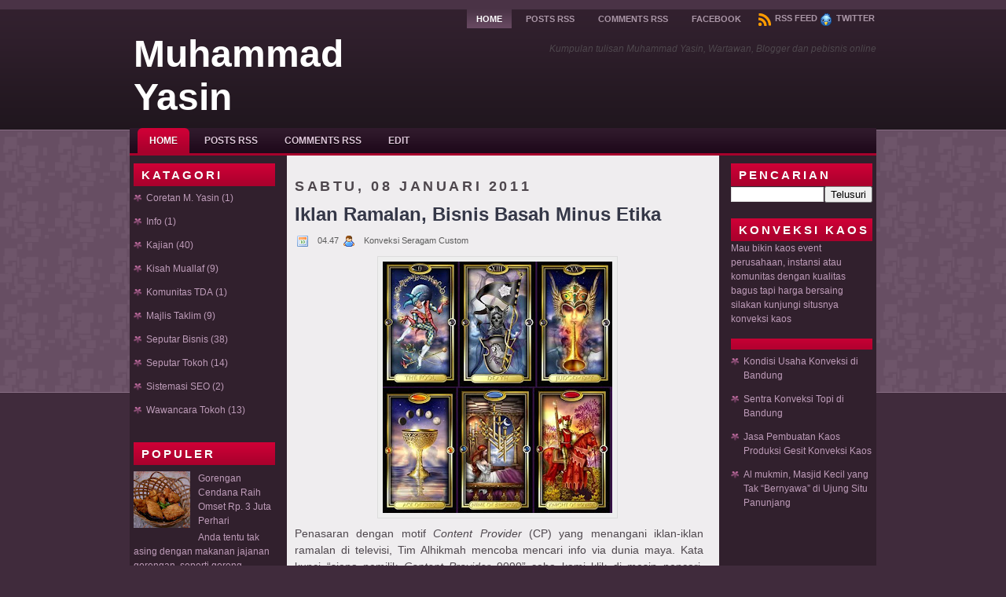

--- FILE ---
content_type: text/html; charset=UTF-8
request_url: http://www.penayasin.com/2011/01/iklan-ramalan-bisnis-basah-minus-etika.html
body_size: 33486
content:
<!DOCTYPE html>
<html dir='ltr' xmlns='http://www.w3.org/1999/xhtml' xmlns:b='http://www.google.com/2005/gml/b' xmlns:data='http://www.google.com/2005/gml/data' xmlns:expr='http://www.google.com/2005/gml/expr'>
<head>
<link href='https://www.blogger.com/static/v1/widgets/2944754296-widget_css_bundle.css' rel='stylesheet' type='text/css'/>
<!-- d8ad4a282248b18047a1b8b650451fbb -->
<!-- HoEoFP3dtQ7tFUXb3G2eaJAEHMY -->
<meta content='A41B054CE6BE0E9297DDB4A725DE26B3' name='msvalidate.01'/>
<meta content='JfHb7ZuXvFZNedLFYSwKrbjJJNGhWzfQifcDZYZw3aY' name='google-site-verification'/>
<meta content='XM_EwXe-btCSP9u0QX1FPE7IxwQ' name='alexaVerifyID'/>
<meta content='text/html; charset=UTF-8' http-equiv='Content-Type'/>
<meta content='blogger' name='generator'/>
<link href='http://www.penayasin.com/favicon.ico' rel='icon' type='image/x-icon'/>
<link href='http://www.penayasin.com/2011/01/iklan-ramalan-bisnis-basah-minus-etika.html' rel='canonical'/>
<link rel="alternate" type="application/atom+xml" title="Muhammad Yasin - Atom" href="http://www.penayasin.com/feeds/posts/default" />
<link rel="alternate" type="application/rss+xml" title="Muhammad Yasin - RSS" href="http://www.penayasin.com/feeds/posts/default?alt=rss" />
<link rel="service.post" type="application/atom+xml" title="Muhammad Yasin - Atom" href="https://www.blogger.com/feeds/1897597052061075997/posts/default" />

<link rel="alternate" type="application/atom+xml" title="Muhammad Yasin - Atom" href="http://www.penayasin.com/feeds/8983127876031727088/comments/default" />
<!--Can't find substitution for tag [blog.ieCssRetrofitLinks]-->
<link href='https://blogger.googleusercontent.com/img/b/R29vZ2xl/AVvXsEgFdyagVDsRf3qE-jQ_gyCZSoxtnO2cyoD5FjloVpsAeNIG760gNI4A1xVIlx_0ffACODg3KGPpIYjo2vGh5NkkQ9An0cGdkje2JMyZsaYKsQ3MYZt2MQ9xclt59KFRXrE1Tsai769nLbo/s320/tarot.jpg' rel='image_src'/>
<meta content='http://www.penayasin.com/2011/01/iklan-ramalan-bisnis-basah-minus-etika.html' property='og:url'/>
<meta content='Iklan Ramalan, Bisnis Basah Minus Etika' property='og:title'/>
<meta content='Penasaran dengan motif Content Provider  (CP) yang menangani iklan-iklan ramalan di televisi, Tim Alhikmah mencoba mencari info via dunia ma...' property='og:description'/>
<meta content='https://blogger.googleusercontent.com/img/b/R29vZ2xl/AVvXsEgFdyagVDsRf3qE-jQ_gyCZSoxtnO2cyoD5FjloVpsAeNIG760gNI4A1xVIlx_0ffACODg3KGPpIYjo2vGh5NkkQ9An0cGdkje2JMyZsaYKsQ3MYZt2MQ9xclt59KFRXrE1Tsai769nLbo/w1200-h630-p-k-no-nu/tarot.jpg' property='og:image'/>
<!-- Start www.bloggertipandtrick.net: Changing the Blogger Title Tag -->
<title>Iklan Ramalan, Bisnis Basah Minus Etika ~ Muhammad Yasin</title>
<!-- End www.bloggertipandtrick.net: Changing the Blogger Title Tag -->
<link href='YOUR-FAVICON-URL' rel='shortcut icon' type='image/vnd.microsoft.icon'/>
<style id='page-skin-1' type='text/css'><!--
/*
-----------------------------------------------
Blogger Template Style
Name:   Malina
Author: Lasantha Bandara
URL 1:  http://www.premiumbloggertemplates.com/
URL 2:  http://www.bloggertipandtrick.net/
Date:   September 2010
License:  This free Blogger template is licensed under the Creative Commons Attribution 3.0 License, which permits both personal and commercial use.
However, to satisfy the 'attribution' clause of the license, you are required to keep the footer links intact which provides due credit to its authors. For more specific details about the license, you may visit the URL below:
http://creativecommons.org/licenses/by/3.0/
----------------------------------------------- */
/* Variable definitions
====================
<Variable name="bgcolor" description="Page Background Color"
type="color" default="#fff">
<Variable name="textcolor" description="Text Color"
type="color" default="#333">
<Variable name="linkcolor" description="Link Color"
type="color" default="#58a">
<Variable name="pagetitlecolor" description="Blog Title Color"
type="color" default="#666">
<Variable name="descriptioncolor" description="Blog Description Color"
type="color" default="#999">
<Variable name="titlecolor" description="Post Title Color"
type="color" default="#c60">
<Variable name="bordercolor" description="Border Color"
type="color" default="#ccc">
<Variable name="sidebarcolor" description="Sidebar Title Color"
type="color" default="#999">
<Variable name="sidebartextcolor" description="Sidebar Text Color"
type="color" default="#666">
<Variable name="visitedlinkcolor" description="Visited Link Color"
type="color" default="#999">
<Variable name="bodyfont" description="Text Font"
type="font" default="normal normal 100% Georgia, Serif">
<Variable name="headerfont" description="Sidebar Title Font"
type="font"
default="normal normal 78% 'Trebuchet MS',Trebuchet,Arial,Verdana,Sans-serif">
<Variable name="pagetitlefont" description="Blog Title Font"
type="font"
default="normal normal 200% Georgia, Serif">
<Variable name="descriptionfont" description="Blog Description Font"
type="font"
default="normal normal 78% 'Trebuchet MS', Trebuchet, Arial, Verdana, Sans-serif">
<Variable name="postfooterfont" description="Post Footer Font"
type="font"
default="normal normal 78% 'Trebuchet MS', Trebuchet, Arial, Verdana, Sans-serif">
<Variable name="startSide" description="Side where text starts in blog language"
type="automatic" default="left">
<Variable name="endSide" description="Side where text ends in blog language"
type="automatic" default="right">
*/
/* Use this with templates/template-twocol.html */
.quickedit{
display:none;
}

--></style>
<script src='http://ajax.googleapis.com/ajax/libs/mootools/1.2.4/mootools-yui-compressed.js' type='text/javascript'></script>
<script type='text/javascript'>
//<![CDATA[

//MooTools More, <http://mootools.net/more>. Copyright (c) 2006-2008 Valerio Proietti, <http://mad4milk.net>, MIT Style License.

eval(function(p,a,c,k,e,r){e=function(c){return(c<a?'':e(parseInt(c/a)))+((c=c%a)>35?String.fromCharCode(c+29):c.toString(36))};if(!''.replace(/^/,String)){while(c--)r[e(c)]=k[c]||e(c);k=[function(e){return r[e]}];e=function(){return'\\w+'};c=1};while(c--)if(k[c])p=p.replace(new RegExp('\\b'+e(c)+'\\b','g'),k[c]);return p}('11.36=f 12({1M:11,a:{1m:"2s"},X:8(B,A){7.P("1v",8(){7.1w=(7.13["k"+7.1x.37()]!=0);b(7.1w&&2t.2u.38){7.e.39().2v(7.13)}},n);7.e=7.2w=$(B);7.Q(A);9 C=7.e.1n("13");7.13=C||f 1c("3Y",{3Z:$1Y(7.e.40("14","1N"),{41:"42"})}).43(7.e);7.e.1Z("13",7.13).1d("14",0);7.l=[];7.1w=n},2s:8(){7.14="14-15";7.1x="21";7.k=7.e.2x},22:8(){7.14="14-16";7.1x="23";7.k=7.e.2y},17:8(A){7.e.1d(7.14,A[0]);7.13.1d(7.1x,A[1]);c 7},1O:8(E,D,C){9 B=[];9 A=2;A.3a(8(F){B[F]=11.1O(E[F],D[F],C)});c B},h:8(B,E){b(!7.z(Y.2z,B,E)){c 7}7[E||7.a.1m]();9 D=7.e.1e(7.14).1P();9 C=7.13.1e(7.1x).1P();9 A=[[D,C],[0,7.k]];9 G=[[D,C],[-7.k,0]];9 F;1Q(B){o"R":F=A;1f;o"3b":F=G;1f;o"1R":F=(7.13["k"+7.1x.37()]==0)?A:G}c 7.Q(F[0],F[1])},3c:8(A){c 7.h("R",A)},3d:8(A){c 7.h("3b",A)},2A:8(A){7[A||7.a.1m]();7.1w=j;c 7.17([-7.k,0])},2B:8(A){7[A||7.a.1m]();7.1w=n;c 7.17([0,7.k])},1R:8(A){c 7.h("1R",A)}});1c.44.r={17:8(B){9 A=7.1n("r");b(A){A.Z()}c 7.3e("r").1Z("r:a",$1Y({2C:"Z"},B))},2D:8(A){b(A||!7.1n("r")){b(A||!7.1n("r:a")){7.17("r",A)}7.1Z("r",f 11.36(7,7.1n("r:a")))}c 7.1n("r")}};1c.1o({r:8(D,E){D=D||"1R";9 B=7.2D("r"),A;1Q(D){o"2A":B.2A(E);1f;o"2B":B.2B(E);1f;o"1R":9 C=7.1n("r:2E",B.1w);B[(C)?"3d":"3c"](E);7.1Z("r:2E",!C);A=n;1f;45:B.h(D,E)}b(!A){7.3e("r:2E")}c 7}});11.46=f 12({1M:11,a:{k:{x:0,y:0},3f:n},X:8(B,A){7.e=7.2w=$(B);7.Q(A);9 D=7.Z.M(7,j);b($10(7.e)!="e"){7.e=$(7.e.24().25)}9 C=7.e;b(7.a.3f){7.P("h",8(){C.P("2F",D)},n);7.P("1v",8(){C.18("2F",D)},n)}},17:8(){9 A=1y.3g(Y);7.e.3h(A[0],A[1])},1O:8(E,D,C){9 B=[];9 A=2;A.3a(8(F){B.26(11.1O(E[F],D[F],C))});c B},h:8(C,H){b(!7.z(Y.2z,C,H)){c 7}9 E=7.e.3i(),F=7.e.47();9 B=7.e.3j(),D={x:C,y:H};S(9 G R D){9 A=F[G]-E[G];b($1z(D[G])){D[G]=($10(D[G])=="2G")?D[G].m(0,A):A}s{D[G]=B[G]}D[G]+=7.a.k[G]}c 7.Q([B.x,B.y],[D.x,D.y])},48:8(){c 7.h(j,0)},49:8(){c 7.h(0,j)},4a:8(){c 7.h("1A",j)},4b:8(){c 7.h(j,"1B")},4c:8(B){9 A=$(B).27(7.e);c 7.h(A.x,A.y)}});11.3k=f 12({1M:11.4d,X:8(B,A){7.2H=7.2w=$$(B);7.Q(A)},1O:8(G,H,I){9 C={};S(9 D R G){9 A=G[D],E=H[D],F=C[D]={};S(9 B R A){F[B]=7.Q(A[B],E[B],I)}}c C},17:8(B){S(9 C R B){9 A=B[C];S(9 D R A){7.4e(7.2H[C],D,A[D],7.a.2I)}}c 7},h:8(C){b(!7.z(Y.2z,C)){c 7}9 H={},I={};S(9 D R C){9 F=C[D],A=H[D]={},G=I[D]={};S(9 B R F){9 E=7.4f(7.2H[D],B,F[B]);A[B]=E.4g;G[B]=E.4h}}c 7.Q(H,I)}});9 1C=f 12({2J:[2K,2L],a:{1p:6,2I:"4i",1g:j,2M:n,m:j,28:j,29:j,1q:j,U:{x:"16",y:"15"}},X:8(){9 B=1y.2C(Y,{a:4j.10,e:$4k});7.e=$(B.e);7.t=7.e.24();7.2N(B.a||{});9 A=$10(7.a.28);7.2O=(A=="4l"||A=="4m")?$$(7.a.28):$(7.a.28)||7.e;7.19={l:{},2P:{}};7.p={h:{},l:{}};7.2a=(2t.2u.4n)?"4o":"2b";7.v={h:7.h.M(7),z:7.z.M(7),V:7.V.M(7),1h:7.1h.M(7),Z:7.Z.M(7),2c:$2Q(j)};7.3l()},3l:8(){7.2O.P("2b",7.v.h);c 7},4p:8(){7.2O.18("2b",7.v.h);c 7},h:8(C){b(7.a.1q){C.1q()}7.u("4q",7.e);7.19.h=C.N;9 A=7.a.m;7.m={x:[],y:[]};S(9 D R 7.a.U){b(!7.a.U[D]){3m}b(7.a.2M){7.p.l[D]=7.e.1e(7.a.U[D]).1P()}s{7.p.l[D]=7.e[7.a.U[D]]}b(7.a.29){7.p.l[D]*=-1}7.19.2P[D]=C.N[D]-7.p.l[D];b(A&&A[D]){S(9 B=2;B--;B){b($1z(A[D][B])){7.m[D][B]=$2Q(A[D][B])()}}}}b($10(7.a.1g)=="2G"){7.a.1g={x:7.a.1g,y:7.a.1g}}7.t.2R({1D:7.v.z,2d:7.v.Z});7.t.P(7.2a,7.v.2c)},z:8(A){b(7.a.1q){A.1q()}9 B=i.O(i.4r(i.3n(A.N.x-7.19.h.x,2)+i.3n(A.N.y-7.19.h.y,2)));b(B>7.a.1p){7.Z();7.t.2R({1D:7.v.V,2d:7.v.1h});7.u("h",7.e).u("1p",7.e)}},V:8(A){b(7.a.1q){A.1q()}7.19.l=A.N;S(9 B R 7.a.U){b(!7.a.U[B]){3m}7.p.l[B]=7.19.l[B]-7.19.2P[B];b(7.a.29){7.p.l[B]*=-1}b(7.a.m&&7.m[B]){b($1z(7.m[B][1])&&(7.p.l[B]>7.m[B][1])){7.p.l[B]=7.m[B][1]}s{b($1z(7.m[B][0])&&(7.p.l[B]<7.m[B][0])){7.p.l[B]=7.m[B][0]}}}b(7.a.1g[B]){7.p.l[B]-=(7.p.l[B]%7.a.1g[B])}b(7.a.2M){7.e.1d(7.a.U[B],7.p.l[B]+7.a.2I)}s{7.e[7.a.U[B]]=7.p.l[B]}}7.u("V",7.e)},Z:8(A){7.t.18("1D",7.v.z);7.t.18("2d",7.v.Z);b(A){7.t.18(7.2a,7.v.2c);7.u("Z",7.e)}},1h:8(A){7.t.18(7.2a,7.v.2c);7.t.18("1D",7.v.V);7.t.18("2d",7.v.1h);b(A){7.u("1v",7.e)}}});1c.1o({4s:8(A){c f 1C(7,$2e({U:{x:"23",y:"21"}},A))}});1C.3o=f 12({1M:1C,a:{1S:[],1a:j},X:8(C,B){7.Q(C,B);7.1S=$$(7.a.1S);7.1a=$(7.a.1a);b(7.1a&&$10(7.1a)!="e"){7.1a=$(7.1a.24().25)}C=7.e;9 D=C.1e("1N");9 A=(D!="4t")?D:"4u";b(C.1e("16")=="3p"||C.1e("15")=="3p"){C.1N(C.27(C.3q))}C.1d("1N",A);7.P("h",8(){7.2f()},n)},h:8(B){b(7.1a){9 D=7.e,J=7.1a,E=J.3r(D.3q),F={},A={};["15","1A","1B","16"].1r(8(K){F[K]=J.1e("4v-"+K).1P();A[K]=D.1e("14-"+K).1P()},7);9 C=D.2y+A.16+A.1A,I=D.2x+A.15+A.1B;9 H=[E.16+F.16,E.1A-F.1A-C];9 G=[E.15+F.15,E.1B-F.1B-I];7.a.m={x:H,y:G}}7.Q(B)},3s:8(B){B=B.3r();9 A=7.19.l;c(A.x>B.16&&A.x<B.1A&&A.y<B.1B&&A.y>B.15)},2f:8(){9 A=7.1S.4w(7.3s,7).3t();b(7.1s!=A){b(7.1s){7.u("4x",[7.e,7.1s])}b(A){7.1s=A;7.u("4y",[7.e,A])}s{7.1s=1E}}},V:8(A){7.Q(A);b(7.1S.2g){7.2f()}},1h:8(A){7.2f();7.u("4z",[7.e,7.1s]);7.1s=1E;c 7.Q(A)}});1c.1o({4A:8(A){c f 1C.3o(7,A)}});1F.2S=f 12({1M:2S,a:{3u:n},X:8(B,A){7.Q(B,A);7.2h()},3v:8(){9 A=3w.4B(7.2T);b(!A||A.2g>4C){c j}b(A=="{}"){7.39()}s{7.4D(A)}c n},2h:8(){7.2T=f 1F(3w.4E(7.4F(),n));c 7}});1F.2S.1o((8(){9 A={};1F.1r(1F.4G,8(C,B){A[B]=8(){9 D=C.4H(7.2T,Y);b(7.a.3u){7.3v()}c D}});c A})());9 W=f 4I({X:8(B,C){b(Y.2g>=3){C="1G";B=1y.2i(Y,0,3)}s{b(4J B=="4K"){b(B.2j(/1G/)){B=B.3x().2U(n)}s{b(B.2j(/q/)){B=B.1T()}s{B=B.2U(n)}}}}C=C||"1G";1Q(C){o"q":9 A=B;B=B.1T();B.q=A;1f;o"2V":B=B.2U(n);1f}B.1G=B.2i(0,3);B.q=B.q||B.2k();B.2V=B.3x();c $1Y(B,7)}});W.1o({4L:8(){9 A=1y.2i(Y);9 C=($10(A.3t())=="2G")?A.4M():50;9 B=7.2i();A.1r(8(D){D=f W(D);S(9 E=0;E<3;E++){B[E]=i.O((B[E]/1i*(1i-C))+(D[E]/1i*C))}});c f W(B,"1G")},29:8(){c f W(7.4N(8(A){c 1H-A}))},4O:8(A){c f W([A,7.q[1],7.q[2]],"q")},4P:8(A){c f W([7.q[0],A,7.q[2]],"q")},4Q:8(A){c f W([7.q[0],7.q[1],A],"q")}});8 $4R(C,B,A){c f W([C,B,A],"1G")}8 $4S(C,B,A){c f W([C,B,A],"q")}8 $4T(A){c f W(A,"2V")}1y.1o({2k:8(){9 B=7[0],C=7[1],J=7[2];9 G,F,H;9 I=i.1U(B,C,J),E=i.1j(B,C,J);9 K=I-E;H=I/1H;F=(I!=0)?K/I:0;b(F==0){G=0}s{9 D=(I-B)/K;9 A=(I-C)/K;9 L=(I-J)/K;b(B==I){G=L-A}s{b(C==I){G=2+D-L}s{G=4+A-D}}G/=6;b(G<0){G++}}c[i.O(G*3y),i.O(F*1i),i.O(H*1i)]},1T:8(){9 C=i.O(7[2]/1i*1H);b(7[1]==0){c[C,C,C]}s{9 A=7[0]%3y;9 E=A%2W;9 F=i.O((7[2]*(1i-7[1]))/4U*1H);9 D=i.O((7[2]*(3z-7[1]*E))/3A*1H);9 B=i.O((7[2]*(3z-7[1]*(2W-E)))/3A*1H);1Q(i.4V(A/2W)){o 0:c[C,B,F];o 1:c[D,C,F];o 2:c[F,C,B];o 3:c[F,D,C];o 4:c[B,F,C];o 5:c[C,F,D]}}c j}});4W.1o({2k:8(){9 A=7.2j(/\\d{1,3}/g);c(A)?q.2k():1E},1T:8(){9 A=7.2j(/\\d{1,3}/g);c(A)?A.1T():1E}});9 4X=f 12({X:8(){7.2l=1y.3g(Y);7.1I={};7.1J={}},P:8(B,A){7.1J[B]=7.1J[B]||{};7.1I[B]=7.1I[B]||[];b(7.1I[B].3B(A)){c j}s{7.1I[B].26(A)}7.2l.1r(8(C,D){C.P(B,7.z.M(7,[B,C,D]))},7);c 7},z:8(C,A,B){7.1J[C][B]=n;9 D=7.2l.4Y(8(F,E){c 7.1J[C][E]||j},7);b(!D){c}7.1J[C]={};7.1I[C].1r(8(E){E.3C(7,7.2l,A)},7)}});9 3D=f 1F({3E:8(F,D){D=$1Y({1t:$1K,t:t,z:$2Q(n)},D);9 B=f 1c("4Z",{2X:F,10:"3F/3E"});9 E=D.1t.M(B),A=D.z,G=D.t;2m D.1t;2m D.z;2m D.t;B.2R({2h:E,51:8(){b(["52","1v"].3B(7.53)){E()}}}).3G(D);b(2t.2u.38){9 C=(8(){b(!$54(A)){c}$3H(C);E()}).3I(50)}c B.2v(G.3J)},3K:8(B,A){c f 1c("2C",$2e({55:"56",57:"58",10:"3F/3K",59:B},A)).2v(t.3J)},3L:8(C,B){B=$2e({1t:$1K,3M:$1K,3N:$1K},B);9 D=f 5a();9 A=$(D)||f 1c("5b");["2h","5c","5d"].1r(8(E){9 F="5e"+E;9 G=B[F];2m B[F];D[F]=8(){b(!D){c}b(!A.5f){A.23=D.23;A.21=D.21}D=D.1t=D.3M=D.3N=1E;G.3O(1,A,A);A.u(E,A,1)}});D.2X=A.2X=C;b(D&&D.1v){D.1t.3O(1)}c A.3G(B)},5g:8(D,C){C=$2e({2Y:$1K,3P:$1K},C);b(!D.26){D=[D]}9 A=[];9 B=0;D.1r(8(F){9 E=f 3D.3L(F,{1t:8(){C.3P.3C(7,B,D.5h(F));B++;b(B==D.2g){C.2Y()}}});A.26(E)});c f 3k(A)}});9 5i=f 12({2J:[2K,2L],a:{5j:8(A){b(7.a.1p){A=7.2Z(7.w)}7.1L.1d(7.1V,A)},1p:j,k:0,T:j,2n:j,1k:1i,1m:"22"},X:8(E,A,D){7.2N(D);7.e=$(E);7.1L=$(A);7.30=7.31=7.w=-1;7.e.P("2b",7.3Q.M(7));b(7.a.2n){7.e.P("2F",7.3R.5k(7))}9 F,B={},C={x:j,y:j};1Q(7.a.1m){o"2s":7.1l="y";7.1V="15";F="2x";1f;o"22":7.1l="x";7.1V="16";F="2y"}7.3S=7.1L[F]/2;7.1b=7.e[F]-7.1L[F]+(7.a.k*2);7.1j=$1z(7.a.T[0])?7.a.T[0]:0;7.1U=$1z(7.a.T[1])?7.a.T[1]:7.a.1k;7.T=7.1U-7.1j;7.1k=7.a.1k||7.1b;7.1u=i.32(7.T)/7.1k;7.3T=7.1u*7.1b/i.32(7.T);7.1L.1d("1N","5l").1d(7.1V,-7.a.k);C[7.1l]=7.1V;B[7.1l]=[-7.a.k,7.1b-7.a.k];7.V=f 1C(7.1L,{1p:0,m:B,U:C,5m:7.2o.M(7),5n:7.2o.M(7),2Y:8(){7.2o();7.2p()}.M(7)});b(7.a.1p){7.V.a.1g=i.5o(7.3T);7.V.a.m[7.1l][1]=7.1b}},17:8(A){b(!((7.T>0)^(A<7.1j))){A=7.1j}b(!((7.T>0)^(A>7.1U))){A=7.1U}7.w=i.O(A);7.2q();7.2p();7.u("3U",7.2Z(7.w));c 7},3Q:8(C){9 B=7.T<0?-1:1;9 A=C.N[7.1l]-7.e.27()[7.1l]-7.3S;A=A.m(-7.a.k,7.1b-7.a.k);7.w=i.O(7.1j+B*7.33(A));7.2q();7.2p();7.u("3U",A)},3R:8(A){9 B=(7.a.1m=="22")?(A.2n<0):(A.2n>0);7.17(B?7.w-7.1u:7.w+7.1u);A.1h()},2o:8(){9 B=7.T<0?-1:1;9 A=7.V.p.l[7.1l];A=A.m(-7.a.k,7.1b-7.a.k);7.w=i.O(7.1j+B*7.33(A));7.2q()},2q:8(){b(7.30!=7.w){7.30=7.w;7.u("3V",7.w)}},2p:8(){b(7.31!==7.w){7.31=7.w;7.u("1v",7.w+"")}},33:8(A){9 B=(A+7.a.k)*7.1u/7.1b*7.1k;c 7.a.1k?i.O(B-=B%7.1u):B},2Z:8(A){c(7.1b*i.32(7.1j-A))/(7.1k*7.1u)-7.a.k}});9 5p=f 12({2J:[2K,2L],a:{1W:20,34:1,5q:8(A,B){7.e.3h(A,B)}},X:8(B,A){7.2N(A);7.e=$(B);7.2r=($10(7.e)!="e")?$(7.e.24().25):7.e;7.1X=1E;7.35=7.3W.M(7)},h:8(){7.2r.P("1D",7.35)},1h:8(){7.2r.18("1D",7.35);7.1X=$3H(7.1X)},3W:8(A){7.N=(7.2r.2D("5r")=="25")?A.5s:A.N;b(!7.1X){7.1X=7.3X.3I(50,7)}},3X:8(){9 B=7.e.3i(),A=7.e.3j(),E=7.e.27(),D={x:0,y:0};S(9 C R 7.N){b(7.N[C]<(7.a.1W+E[C])&&A[C]!=0){D[C]=(7.N[C]-7.a.1W-E[C])*7.a.34}s{b(7.N[C]+7.a.1W>(B[C]+E[C])&&B[C]+B[C]!=A[C]){D[C]=(7.N[C]-B[C]+7.a.1W-E[C])*7.a.34}}}b(D.y||D.x){7.u("3V",[A.x+D.x,A.y+D.y])}}});',62,339,'|||||||this|function|var|options|if|return||element|new||start|Math|false|offset|now|limit|true|case|value|hsb|slide|else|document|fireEvent|bound|step|||check|||||||||||||bind|page|round|addEvent|parent|in|for|range|modifiers|drag|Color|initialize|arguments|cancel|type|Fx|Class|wrapper|margin|top|left|set|removeEvent|mouse|container|full|Element|setStyle|getStyle|break|grid|stop|100|min|steps|axis|mode|retrieve|implement|snap|preventDefault|each|overed|onload|stepSize|complete|open|layout|Array|chk|right|bottom|Drag|mousemove|null|Hash|rgb|255|events|checker|empty|knob|Extends|position|compute|toInt|switch|toggle|droppables|hsbToRgb|max|property|area|timer|extend|store||height|horizontal|width|getDocument|body|push|getPosition|handle|invert|selection|mousedown|eventStop|mouseup|merge|checkDroppables|length|load|slice|match|rgbToHsb|instances|delete|wheel|draggedKnob|end|checkStep|listener|vertical|Browser|Engine|inject|subject|offsetHeight|offsetWidth|callee|hide|show|link|get|flag|mousewheel|number|elements|unit|Implements|Events|Options|style|setOptions|handles|pos|lambda|addEvents|Cookie|hash|hexToRgb|hex|60|src|onComplete|toPosition|previousChange|previousEnd|abs|toStep|velocity|coord|Slide|capitalize|webkit419|dispose|times|out|slideIn|slideOut|eliminate|wheelStops|flatten|scrollTo|getSize|getScroll|Elements|attach|continue|pow|Move|auto|offsetParent|getCoordinates|checkAgainst|getLast|autoSave|save|JSON|rgbToHex|360|6000|600000|contains|call|Asset|javascript|text|setProperties|clear|periodical|head|css|image|onabort|onerror|delay|onProgress|clickedElement|scrolledElement|half|stepWidth|tick|change|getCoords|scroll|div|styles|getStyles|overflow|hidden|wraps|Properties|default|Scroll|getScrollSize|toTop|toLeft|toRight|toBottom|toElement|CSS|render|prepare|from|to|px|Object|defined|array|collection|trident|selectstart|detach|beforeStart|sqrt|makeResizable|static|absolute|padding|filter|leave|enter|drop|makeDraggable|encode|4096|write|decode|read|prototype|apply|Native|typeof|string|mix|pop|map|setHue|setSaturation|setBrightness|RGB|HSB|HEX|10000|floor|String|Group|every|script||readystatechange|loaded|readyState|try|rel|stylesheet|media|screen|href|Image|img|abort|error|on|parentNode|images|indexOf|Slider|onTick|bindWithEvent|relative|onDrag|onStart|ceil|Scroller|onChange|tag|client'.split('|'),0,{}))

//]]>
</script>
<script type='text/javascript'>
//<![CDATA[

/*
    This file is part of JonDesign's SmoothGallery v2.1beta1.

    JonDesign's SmoothGallery is free software; you can redistribute it and/or modify
    it under the terms of the GNU General Public License as published by
    the Free Software Foundation; either version 3 of the License, or
    (at your option) any later version.

    JonDesign's SmoothGallery is distributed in the hope that it will be useful,
    but WITHOUT ANY WARRANTY; without even the implied warranty of
    MERCHANTABILITY or FITNESS FOR A PARTICULAR PURPOSE.  See the
    GNU General Public License for more details.

    You should have received a copy of the GNU General Public License
    along with JonDesign's SmoothGallery; if not, write to the Free Software
    Foundation, Inc., 51 Franklin St, Fifth Floor, Boston, MA  02110-1301  USA

    Main Developer: Jonathan Schemoul (JonDesign: http://www.jondesign.net/)
    Contributed code by:
    - Christian Ehret (bugfix)
	- Nitrix (bugfix)
	- Valerio from Mad4Milk for his great help with the carousel scrolling and many other things.
	- Archie Cowan for helping me find a bugfix on carousel inner width problem.
	- Tomocchino from #mootools for the preloader class
	Many thanks to:
	- The mootools team for the great mootools lib, and it's help and support throughout the project.
	- Harald Kirschner (digitarald: http://digitarald.de/) for all his great libs. Some used here as plugins.
*/

/* some quirks to circumvent broken stuff in mt1.2 */
function isBody(element){
	return (/^(?:body|html)$/i).test(element.tagName);
};
Element.implement({
	getPosition: function(relative){
		if (isBody(this)) return {x: 0, y: 0};
		var el = this, position = {x: 0, y: 0};
		while (el){
			position.x += el.offsetLeft;
			position.y += el.offsetTop;
			el = el.offsetParent;
		}
		var rpos = (relative) ? $(relative).getPosition() : {x: 0, y: 0};
		return {x: position.x - rpos.x, y: position.y - rpos.y};
	}
});

// declaring the class
var gallery = {
	Implements: [Events, Options],
	options: {
		showArrows: true,
		showCarousel: true,
		showInfopane: true,
		embedLinks: true,
		fadeDuration: 500,
		timed: false,
		delay: 9000,
		preloader: true,
		preloaderImage: true,
		preloaderErrorImage: true,
		/* Data retrieval */
		manualData: [],
		populateFrom: false,
		populateData: true,
		destroyAfterPopulate: true,
		elementSelector: "div.imageElement",
		titleSelector: "h3",
		subtitleSelector: "p",
		linkSelector: "a.open",
		imageSelector: "img.full",
		thumbnailSelector: "img.thumbnail",
		defaultTransition: "fade",
		/* InfoPane options */
		slideInfoZoneOpacity: 0.7,
		slideInfoZoneSlide: true,
		/* Carousel options */
		carouselMinimizedOpacity: 0.4,
		carouselMinimizedHeight: 20,
		carouselMaximizedOpacity: 0.9,
		thumbHeight: 75,
		thumbWidth: 100,
		thumbSpacing: 10,
		thumbIdleOpacity: 0.2,
		textShowCarousel: 'Pictures',
		showCarouselLabel: true,
		thumbCloseCarousel: true,
		useThumbGenerator: false,
		thumbGenerator: 'resizer.php',
		useExternalCarousel: false,
		carouselElement: false,
		carouselHorizontal: true,
		activateCarouselScroller: true,
		carouselPreloader: true,
		textPreloadingCarousel: 'Loading...',
		/* CSS Classes */
		baseClass: 'jdGallery',
		withArrowsClass: 'withArrows',
		/* Plugins: HistoryManager */
		useHistoryManager: false,
		customHistoryKey: false,
		/* Plugins: ReMooz */
		useReMooz: false
	},
	initialize: function(element, options) {
		this.setOptions(options);
		this.fireEvent('onInit');
		this.currentIter = 0;
		this.lastIter = 0;
		this.maxIter = 0;
		this.galleryElement = element;
		this.galleryData = this.options.manualData;
		this.galleryInit = 1;
		this.galleryElements = Array();
		this.thumbnailElements = Array();
		this.galleryElement.addClass(this.options.baseClass);
		
		if (this.options.useReMooz&&(this.options.defaultTransition=="fade"))
			this.options.defaultTransition="crossfade";
		
		this.populateFrom = element;
		if (this.options.populateFrom)
			this.populateFrom = this.options.populateFrom;		
		if (this.options.populateData)
			this.populateData();
		element.style.display="block";
		
		if (this.options.useHistoryManager)
			this.initHistory();
		
		if ((this.options.embedLinks)|(this.options.useReMooz))
		{
			this.currentLink = new Element('a').addClass('open').setProperties({
				href: '#',
				title: ''
			}).injectInside(element);
			if ((!this.options.showArrows) && (!this.options.showCarousel))
				this.galleryElement = element = this.currentLink;
			else
				this.currentLink.setStyle('display', 'none');
		}
		
		this.constructElements();
		if ((this.galleryData.length>1)&&(this.options.showArrows))
		{
			var leftArrow = new Element('a').addClass('left').addEvent(
				'click',
				this.prevItem.bind(this)
			).injectInside(element);
			var rightArrow = new Element('a').addClass('right').addEvent(
				'click',
				this.nextItem.bind(this)
			).injectInside(element);
			this.galleryElement.addClass(this.options.withArrowsClass);
		}
		this.loadingElement = new Element('div').addClass('loadingElement').injectInside(element);
		if (this.options.showInfopane) this.initInfoSlideshow();
		if (this.options.showCarousel) this.initCarousel();
		this.doSlideShow(1);
	},
	populateData: function() {
		currentArrayPlace = this.galleryData.length;
		options = this.options;
		var data = $A(this.galleryData);
		data.extend(this.populateGallery(this.populateFrom, currentArrayPlace));
		this.galleryData = data;
		this.fireEvent('onPopulated');
	},
	populateGallery: function(element, startNumber) {
		var data = [];
		options = this.options;
		currentArrayPlace = startNumber;
		element.getElements(options.elementSelector).each(function(el) {
			elementDict = $H({
				image: el.getElement(options.imageSelector).getProperty('src'),
				number: currentArrayPlace,
				transition: this.options.defaultTransition
			});
			if ((options.showInfopane) | (options.showCarousel))
				elementDict.extend({
					title: el.getElement(options.titleSelector).innerHTML,
					description: el.getElement(options.subtitleSelector).innerHTML
				});
			if ((options.embedLinks) | (options.useReMooz))
				elementDict.extend({
					link: el.getElement(options.linkSelector).href||false,
					linkTitle: el.getElement(options.linkSelector).title||false,
					linkTarget: el.getElement(options.linkSelector).getProperty('target')||false
				});
			if ((!options.useThumbGenerator) && (options.showCarousel))
				elementDict.extend({
					thumbnail: el.getElement(options.thumbnailSelector).getProperty('src')
				});
			else if (options.useThumbGenerator)
				elementDict.extend({
					thumbnail: options.thumbGenerator + '?imgfile=' + elementDict.image + '&max_width=' + options.thumbWidth + '&max_height=' + options.thumbHeight
				});
			
			data.extend([elementDict]);
			currentArrayPlace++;
			if (this.options.destroyAfterPopulate)
				el.dispose();
		});
		return data;
	},
	constructElements: function() {
		el = this.galleryElement;
		if (this.options.embedLinks && (!this.options.showArrows))
			el = this.currentLink;
		this.maxIter = this.galleryData.length;
		var currentImg;
		for(i=0;i<this.galleryData.length;i++)
		{
			var currentImg = new Fx.Morph(
				new Element('div').addClass('slideElement').setStyles({
					'position':'absolute',
					'left':'0px',
					'right':'0px',
					'margin':'0px',
					'padding':'0px',
					'backgroundPosition':"center center",
					'opacity':'0'
				}).injectInside(el),
				{duration: this.options.fadeDuration}
			);
			if (this.options.preloader)
			{
				currentImg.source = this.galleryData[i].image;
				currentImg.loaded = false;
				currentImg.load = function(imageStyle, i) {
					if (!imageStyle.loaded)	{
						this.galleryData[i].imgloader = new Asset.image(imageStyle.source, {
		                            'onload'  : function(img, i){
													img.element.setStyle(
													'backgroundImage',
													"url('" + img.source + "')")
													img.loaded = true;
													img.width = this.galleryData[i].imgloader.width;
													img.height = this.galleryData[i].imgloader.height;
												}.pass([imageStyle, i], this)
						});
					}
				}.pass([currentImg, i], this);
			} else {
				currentImg.element.setStyle('backgroundImage',
									"url('" + this.galleryData[i].image + "')");
			}
			this.galleryElements[parseInt(i)] = currentImg;
		}
	},
	destroySlideShow: function(element) {
		var myClassName = element.className;
		var newElement = new Element('div').addClass('myClassName');
		element.parentNode.replaceChild(newElement, element);
	},
	startSlideShow: function() {
		this.fireEvent('onStart');
		this.loadingElement.style.display = "none";
		this.lastIter = this.maxIter - 1;
		this.currentIter = 0;
		this.galleryInit = 0;
		this.galleryElements[parseInt(this.currentIter)].set({opacity: 1});
		if (this.options.showInfopane)
			this.showInfoSlideShow.delay(1000, this);
		if (this.options.useReMooz)
			this.makeReMooz.delay(1000, this);
		var textShowCarousel = formatString(this.options.textShowCarousel, this.currentIter+1, this.maxIter);
		if (this.options.showCarousel&&(!this.options.carouselPreloader)&&(!this.options.useExternalCarousel))
			this.carouselBtn.set('html', textShowCarousel).setProperty('title', textShowCarousel);
		this.prepareTimer();
		if (this.options.embedLinks)
			this.makeLink(this.currentIter);
	},
	nextItem: function() {
		this.fireEvent('onNextCalled');
		this.nextIter = this.currentIter+1;
		if (this.nextIter >= this.maxIter)
			this.nextIter = 0;
		this.galleryInit = 0;
		this.goTo(this.nextIter);
	},
	prevItem: function() {
		this.fireEvent('onPreviousCalled');
		this.nextIter = this.currentIter-1;
		if (this.nextIter <= -1)
			this.nextIter = this.maxIter - 1;
		this.galleryInit = 0;
		this.goTo(this.nextIter);
	},
	goTo: function(num) {
		this.clearTimer();
		if(this.options.preloader)
		{
			this.galleryElements[num].load();
			if (num==0)
				this.galleryElements[this.maxIter - 1].load();
			else
				this.galleryElements[num - 1].load();
			if (num==(this.maxIter - 1))
				this.galleryElements[0].load();
			else
				this.galleryElements[num + 1].load();
				
		}
		if (this.options.embedLinks)
			this.clearLink();
		if (this.options.showInfopane)
		{
			this.slideInfoZone.clearChain();
			this.hideInfoSlideShow().chain(this.changeItem.pass(num, this));
		} else
			this.currentChangeDelay = this.changeItem.delay(500, this, num);
		if (this.options.embedLinks)
			this.makeLink(num);
		this.prepareTimer();
		/*if (this.options.showCarousel)
			this.clearThumbnailsHighlights();*/
	},
	changeItem: function(num) {
		this.fireEvent('onStartChanging');
		this.galleryInit = 0;
		if (this.currentIter != num)
		{
			for(i=0;i<this.maxIter;i++)
			{
				if ((i != this.currentIter)) this.galleryElements[i].set({opacity: 0});
			}
			gallery.Transitions[this.galleryData[num].transition].pass([
				this.galleryElements[this.currentIter],
				this.galleryElements[num],
				this.currentIter,
				num], this)();
			this.currentIter = num;
			if (this.options.useReMooz)
				this.makeReMooz();
		}
		var textShowCarousel = formatString(this.options.textShowCarousel, num+1, this.maxIter);
		if ((this.options.showCarousel)&&(!this.options.useExternalCarousel))
			this.carouselBtn.set('html', textShowCarousel).setProperty('title', textShowCarousel);
		this.doSlideShow.bind(this)();
		this.fireEvent('onChanged');
	},
	clearTimer: function() {
		if (this.options.timed)
			$clear(this.timer);
	},
	prepareTimer: function() {
		if (this.options.timed)
			this.timer = this.nextItem.delay(this.options.delay, this);
	},
	doSlideShow: function(position) {
		if (this.galleryInit == 1)
		{
			imgPreloader = new Image();
			imgPreloader.onload=function(){
				this.startSlideShow.delay(10, this);
			}.bind(this);
			imgPreloader.src = this.galleryData[0].image;
			if(this.options.preloader)
				this.galleryElements[0].load();
		} else {
			if (this.options.showInfopane)
			{
				if (this.options.showInfopane)
				{
					this.showInfoSlideShow.delay((500 + this.options.fadeDuration), this);
				} else
					if ((this.options.showCarousel)&&(this.options.activateCarouselScroller))
						this.centerCarouselOn(position);
			}
		}
	},
	createCarousel: function() {
		var carouselElement;
		if (!this.options.useExternalCarousel)
		{
			var carouselContainerElement = new Element('div').addClass('carouselContainer').injectInside(this.galleryElement);
			this.carouselContainer = new Fx.Morph(carouselContainerElement, {transition: Fx.Transitions.Expo.easeOut});
			this.carouselContainer.normalHeight = carouselContainerElement.offsetHeight;
			this.carouselContainer.set({'opacity': this.options.carouselMinimizedOpacity, 'top': (this.options.carouselMinimizedHeight - this.carouselContainer.normalHeight)});
			this.carouselBtn = new Element('a').addClass('carouselBtn').setProperties({
				title: this.options.textShowCarousel
			}).injectInside(carouselContainerElement);
			if(this.options.carouselPreloader)
				this.carouselBtn.set('html', this.options.textPreloadingCarousel);
			else
				this.carouselBtn.set('html', this.options.textShowCarousel);
			this.carouselBtn.addEvent(
				'click',
				function () {
					this.carouselContainer.cancel();
					this.toggleCarousel();
				}.bind(this)
			);
			this.carouselActive = false;
	
			carouselElement = new Element('div').addClass('carousel').injectInside(carouselContainerElement);
			this.carousel = new Fx.Morph(carouselElement);
		} else {
			carouselElement = $(this.options.carouselElement).addClass('jdExtCarousel');
		}
		this.carouselElement = new Fx.Morph(carouselElement, {transition: Fx.Transitions.Expo.easeOut});
		this.carouselElement.normalHeight = carouselElement.offsetHeight;
		if (this.options.showCarouselLabel)
			this.carouselLabel = new Element('p').addClass('label').injectInside(carouselElement);
		carouselWrapper = new Element('div').addClass('carouselWrapper').injectInside(carouselElement);
		this.carouselWrapper = new Fx.Morph(carouselWrapper, {transition: Fx.Transitions.Expo.easeOut});
		this.carouselWrapper.normalHeight = carouselWrapper.offsetHeight;
		this.carouselInner = new Element('div').addClass('carouselInner').injectInside(carouselWrapper);
		if (this.options.activateCarouselScroller)
		{
			this.carouselWrapper.scroller = new Scroller(carouselWrapper, {
				area: 100,
				velocity: 0.2
			})
			
			this.carouselWrapper.elementScroller = new Fx.Scroll(carouselWrapper, {
				duration: 400,
				onStart: this.carouselWrapper.scroller.stop.bind(this.carouselWrapper.scroller),
				onComplete: this.carouselWrapper.scroller.start.bind(this.carouselWrapper.scroller)
			});
		}
	},
	fillCarousel: function() {
		this.constructThumbnails();
		this.carouselInner.normalWidth = ((this.maxIter * (this.options.thumbWidth + this.options.thumbSpacing + 2))+this.options.thumbSpacing) + "px";
		if (this.options.carouselHorizontal)
			this.carouselInner.style.width = this.carouselInner.normalWidth;
	},
	initCarousel: function () {
		this.createCarousel();
		this.fillCarousel();
		if (this.options.carouselPreloader)
			this.preloadThumbnails();
	},
	flushCarousel: function() {
		this.thumbnailElements.each(function(myFx) {
			myFx.element.dispose();
			myFx = myFx.element = null;
		});
		this.thumbnailElements = [];
	},
	toggleCarousel: function() {
		if (this.carouselActive)
			this.hideCarousel();
		else
			this.showCarousel();
	},
	showCarousel: function () {
		this.fireEvent('onShowCarousel');
		this.carouselContainer.start({
			'opacity': this.options.carouselMaximizedOpacity,
			'top': 0
		}).chain(function() {
			this.carouselActive = true;
			this.carouselWrapper.scroller.start();
			this.fireEvent('onCarouselShown');
			this.carouselContainer.options.onComplete = null;
		}.bind(this));
	},
	hideCarousel: function () {
		this.fireEvent('onHideCarousel');
		var targetTop = this.options.carouselMinimizedHeight - this.carouselContainer.normalHeight;
		this.carouselContainer.start({
			'opacity': this.options.carouselMinimizedOpacity,
			'top': targetTop
		}).chain(function() {
			this.carouselActive = false;
			this.carouselWrapper.scroller.stop();
			this.fireEvent('onCarouselHidden');
			this.carouselContainer.options.onComplete = null;
		}.bind(this));
	},
	constructThumbnails: function () {
		element = this.carouselInner;
		for(i=0;i<this.galleryData.length;i++)
		{
			var currentImg = new Fx.Morph(new Element ('div').addClass("thumbnail").setStyles({
					backgroundImage: "url('" + this.galleryData[i].thumbnail + "')",
					backgroundPosition: "center center",
					backgroundRepeat: 'no-repeat',
					marginLeft: this.options.thumbSpacing + "px",
					width: this.options.thumbWidth + "px",
					height: this.options.thumbHeight + "px"
				}).injectInside(element), {duration: 200}).start({
					'opacity': this.options.thumbIdleOpacity
				});
			currentImg.element.addEvents({
				'mouseover': function (myself) {
					myself.cancel();
					myself.start({'opacity': 0.99});
					if (this.options.showCarouselLabel)
						$(this.carouselLabel).set('html', '<span class="number">' + (myself.relatedImage.number + 1) + "/" + this.maxIter + ":</span> " + myself.relatedImage.title);
				}.pass(currentImg, this),
				'mouseout': function (myself) {
					myself.cancel();
					myself.start({'opacity': this.options.thumbIdleOpacity});
				}.pass(currentImg, this),
				'click': function (myself) {
					this.goTo(myself.relatedImage.number);
					if (this.options.thumbCloseCarousel&&(!this.options.useExternalCarousel))
						this.hideCarousel();
				}.pass(currentImg, this)
			});
			
			currentImg.relatedImage = this.galleryData[i];
			this.thumbnailElements[parseInt(i)] = currentImg;
		}
	},
	log: function(value) {
		if(console.log)
			console.log(value);
	},
	preloadThumbnails: function() {
		var thumbnails = [];
		for(i=0;i<this.galleryData.length;i++)
		{
			thumbnails[parseInt(i)] = this.galleryData[i].thumbnail;
		}
		this.thumbnailPreloader = new Preloader();
		if (!this.options.useExternalCarousel)
			this.thumbnailPreloader.addEvent('onComplete', function() {
				var textShowCarousel = formatString(this.options.textShowCarousel, this.currentIter+1, this.maxIter);
				this.carouselBtn.set('html', textShowCarousel).setProperty('title', textShowCarousel);
			}.bind(this));
		this.thumbnailPreloader.load(thumbnails);
	},
	clearThumbnailsHighlights: function()
	{
		for(i=0;i<this.galleryData.length;i++)
		{
			this.thumbnailElements[i].cancel();
			this.thumbnailElements[i].start(0.2);
		}
	},
	changeThumbnailsSize: function(width, height)
	{
		for(i=0;i<this.galleryData.length;i++)
		{
			this.thumbnailElements[i].cancel();
			this.thumbnailElements[i].element.setStyles({
				'width': width + "px",
				'height': height + "px"
			});
		}
	},
	centerCarouselOn: function(num) {
		if (!this.carouselWallMode)
		{
			var carouselElement = this.thumbnailElements[num];
			var position = carouselElement.element.offsetLeft + (carouselElement.element.offsetWidth / 2);
			var carouselWidth = this.carouselWrapper.element.offsetWidth;
			var carouselInnerWidth = this.carouselInner.offsetWidth;
			var diffWidth = carouselWidth / 2;
			var scrollPos = position-diffWidth;
			this.carouselWrapper.elementScroller.start(scrollPos,0);
		}
	},
	initInfoSlideshow: function() {
		/*if (this.slideInfoZone.element)
			this.slideInfoZone.element.remove();*/
		this.slideInfoZone = new Fx.Morph(new Element('div').addClass('slideInfoZone').injectInside($(this.galleryElement))).set({'opacity':0});
		var slideInfoZoneTitle = new Element('h2').injectInside(this.slideInfoZone.element);
		var slideInfoZoneDescription = new Element('p').injectInside(this.slideInfoZone.element);
		this.slideInfoZone.normalHeight = this.slideInfoZone.element.offsetHeight;
		this.slideInfoZone.element.setStyle('opacity',0);
	},
	changeInfoSlideShow: function()
	{
		this.hideInfoSlideShow.delay(10, this);
		this.showInfoSlideShow.delay(500, this);
	},
	showInfoSlideShow: function() {
		this.fireEvent('onShowInfopane');
		this.slideInfoZone.cancel();
		element = this.slideInfoZone.element;
		element.getElement('h2').set('html', this.galleryData[this.currentIter].title);
		element.getElement('p').set('html', this.galleryData[this.currentIter].description);
		if(this.options.slideInfoZoneSlide)
			this.slideInfoZone.start({'opacity': [0, this.options.slideInfoZoneOpacity], 'height': [0, this.slideInfoZone.normalHeight]});
		else
			this.slideInfoZone.start({'opacity': [0, this.options.slideInfoZoneOpacity]});
		if (this.options.showCarousel)
			this.slideInfoZone.chain(this.centerCarouselOn.pass(this.currentIter, this));
		return this.slideInfoZone;
	},
	hideInfoSlideShow: function() {
		this.fireEvent('onHideInfopane');
		this.slideInfoZone.cancel();
		if(this.options.slideInfoZoneSlide)
			this.slideInfoZone.start({'opacity': 0, 'height': 0});
		else
			this.slideInfoZone.start({'opacity': 0});
		return this.slideInfoZone;
	},
	makeLink: function(num) {
		this.currentLink.setProperties({
			href: this.galleryData[num].link,
			title: this.galleryData[num].linkTitle
		})
		if (!((this.options.embedLinks) && (!this.options.showArrows) && (!this.options.showCarousel)))
			this.currentLink.setStyle('display', 'block');
	},
	clearLink: function() {
		this.currentLink.setProperties({href: '', title: ''});
		if (!((this.options.embedLinks) && (!this.options.showArrows) && (!this.options.showCarousel)))
			this.currentLink.setStyle('display', 'none');
	},
	makeReMooz: function() {
		this.currentLink.setProperties({
			href: '#'
		});
		this.currentLink.setStyles({
			'display': 'block'
		});
		
		this.galleryElements[this.currentIter].element.set('title', this.galleryData[this.currentIter].title + ' :: ' + this.galleryData[this.currentIter].description);
		this.ReMooz = new ReMooz(this.galleryElements[this.currentIter].element, {
			link: this.galleryData[this.currentIter].link,
			shadow: false,
			dragging: false,
			addClick: false,
			resizeOpacity: 1
		});
		var img = this.galleryElements[this.currentIter];
		var coords = img.element.getCoordinates();
		delete coords.right;
		delete coords.bottom;
		
		widthDiff = coords.width - img.width;
		heightDiff = coords.height - img.height;
		
		coords.width = img.width;
		coords.height = img.height;
		
		coords.left += Math.ceil(widthDiff/2)+1;
		coords.top += Math.ceil(heightDiff/2)+1;
		
		this.ReMooz.getOriginCoordinates = function(coords) {
			return coords;
		}.bind(this, coords);
		this.currentLink.onclick = function () {
			this.ReMooz.open.bind(this.ReMooz)();
			return false;
		}.bind(this);
	},
	/* To change the gallery data, those two functions : */
	flushGallery: function() {
		this.galleryElements.each(function(myFx) {
			myFx.element.dispose();
			myFx = myFx.element = null;
		});
		this.galleryElements = [];
	},
	changeData: function(data) {
		this.galleryData = data;
		this.clearTimer();
		this.flushGallery();
		if (this.options.showCarousel) this.flushCarousel();
		this.constructElements();
		if (this.options.showCarousel) this.fillCarousel();
		if (this.options.showInfopane) this.hideInfoSlideShow();
		this.galleryInit=1;
		this.lastIter=0;
		this.currentIter=0;
		this.doSlideShow(1);
	},
	/* Plugins: HistoryManager */
	initHistory: function() {
		this.fireEvent('onHistoryInit');
		this.historyKey = this.galleryElement.id + '-picture';
		if (this.options.customHistoryKey)
			this.historyKey = this.options.customHistoryKey;
		
		this.history = new History.Route({
			defaults: [1],
			pattern: this.historyKey + '\\((\\d+)\\)',
			generate: function(values) {
				return [this.historyKey, '(', values[0], ')'].join('')
			}.bind(this),
			onMatch: function(values, defaults) {
				if (parseInt(values[0])-1 < this.maxIter)
					this.goTo(parseInt(values[0])-1);
			}.bind(this)
		});
		this.addEvent('onChanged', function(){
			this.history.setValue(0, this.currentIter+1);
			this.history.defaults=[this.currentIter+1];
		}.bind(this));
		this.fireEvent('onHistoryInited');
	}
};
gallery = new Class(gallery);

gallery.Transitions = new Hash ({
	fade: function(oldFx, newFx, oldPos, newPos){
		oldFx.options.transition = newFx.options.transition = Fx.Transitions.linear;
		oldFx.options.duration = newFx.options.duration = this.options.fadeDuration;
		if (newPos > oldPos) newFx.start({opacity: 1});
		else
		{
			newFx.set({opacity: 1});
			oldFx.start({opacity: 0});
		}
	},
	crossfade: function(oldFx, newFx, oldPos, newPos){
		oldFx.options.transition = newFx.options.transition = Fx.Transitions.linear;
		oldFx.options.duration = newFx.options.duration = this.options.fadeDuration;
		newFx.start({opacity: 1});
		oldFx.start({opacity: 0});
	},
	fadebg: function(oldFx, newFx, oldPos, newPos){
		oldFx.options.transition = newFx.options.transition = Fx.Transitions.linear;
		oldFx.options.duration = newFx.options.duration = this.options.fadeDuration / 2;
		oldFx.start({opacity: 0}).chain(newFx.start.pass([{opacity: 1}], newFx));
	}
});

/* All code copyright 2007 Jonathan Schemoul */

/* * * * * * * * * * * * * * * * * * * * * * * * * * * * * * * * * * * * * * * *
 * Follows: Preloader (class)
 * Simple class for preloading images with support for progress reporting
 * Copyright 2007 Tomocchino.
 * * * * * * * * * * * * * * * * * * * * * * * * * * * * * * * * * * * * * * * */

var Preloader = new Class({
  
  Implements: [Events, Options],

  options: {
    root        : '',
    period      : 100
  },
  
  initialize: function(options){
    this.setOptions(options);
  },
  
  load: function(sources) {
    this.index = 0;
    this.images = [];
    this.sources = this.temps = sources;
    this.total = this. sources.length;
    
    this.fireEvent('onStart', [this.index, this.total]);
    this.timer = this.progress.periodical(this.options.period, this);
    
    this.sources.each(function(source, index){
      this.images[index] = new Asset.image(this.options.root + source, {
        'onload'  : function(){ this.index++; if(this.images[index]) this.fireEvent('onLoad', [this.images[index], index, source]); }.bind(this),
        'onerror' : function(){ this.index++; this.fireEvent('onError', [this.images.splice(index, 1), index, source]); }.bind(this),
        'onabort' : function(){ this.index++; this.fireEvent('onError', [this.images.splice(index, 1), index, source]); }.bind(this)
      });
    }, this);
  },
  
  progress: function() {
    this.fireEvent('onProgress', [Math.min(this.index, this.total), this.total]);
    if(this.index >= this.total) this.complete();
  },
  
  complete: function(){
    $clear(this.timer);
    this.fireEvent('onComplete', [this.images]);
  },
  
  cancel: function(){
    $clear(this.timer);
  }
  
});

/* * * * * * * * * * * * * * * * * * * * * * * * * * * * * * * * * * * * * * * *
 * Follows: formatString (function)
 * Original name: Yahoo.Tools.printf
 * Copyright Yahoo.
 * * * * * * * * * * * * * * * * * * * * * * * * * * * * * * * * * * * * * * * */

function formatString() {
	var num = arguments.length;
	var oStr = arguments[0];
	for (var i = 1; i < num; i++) {
		var pattern = "\\{" + (i-1) + "\\}"; 
		var re = new RegExp(pattern, "g");
		oStr = oStr.replace(re, arguments[i]);
	}
	return oStr; 
}

//]]>
</script>
<script type='text/javascript'>
//<![CDATA[

/*
    This file is part of JonDesign's SmoothGallery v2.1beta1.

    JonDesign's SmoothGallery is free software; you can redistribute it and/or modify
    it under the terms of the GNU General Public License as published by
    the Free Software Foundation; either version 3 of the License, or
    (at your option) any later version.

    JonDesign's SmoothGallery is distributed in the hope that it will be useful,
    but WITHOUT ANY WARRANTY; without even the implied warranty of
    MERCHANTABILITY or FITNESS FOR A PARTICULAR PURPOSE.  See the
    GNU General Public License for more details.

    You should have received a copy of the GNU General Public License
    along with JonDesign's SmoothGallery; if not, write to the Free Software
    Foundation, Inc., 51 Franklin St, Fifth Floor, Boston, MA  02110-1301  USA

    Main Developer: Jonathan Schemoul (JonDesign: http://www.jondesign.net/)
*/

gallery.Transitions.extend({
	fadeslideleft: function(oldFx, newFx, oldPos, newPos){
		oldFx.options.transition = newFx.options.transition = Fx.Transitions.Cubic.easeOut;
		oldFx.options.duration = newFx.options.duration = 1500;
		if (newPos > oldPos)
		{
			newFx.start({
				left: [this.galleryElement.offsetWidth, 0],
				opacity: 1
			});
			oldFx.start({opacity: [1,0]});
		} else {
			newFx.start({opacity: [0,1]});
			oldFx.start({
				left: [0, this.galleryElement.offsetWidth],
				opacity: 0
			}).chain(function(fx){fx.set({left: 0});}.pass(oldFx));
		}
	},
	continuoushorizontal: function(oldFx, newFx, oldPos, newPos){
		oldFx.options.transition = newFx.options.transition = Fx.Transitions.linear;
		if (
			((newPos > oldPos) || ((newPos==0) && (oldPos == (this.maxIter-1) ))) &&
			(!((newPos == (this.maxIter-1 )) && (oldPos == 0)))
		) {
			oldFx.set({opacity: 1});
			oldFx.start({
				left: [0, this.galleryElement.offsetWidth * -1]
			});
			newFx.set({opacity: 1, left: this.galleryElement.offsetWidth});
			newFx.start({
				left: [this.galleryElement.offsetWidth, 0]
			});
		} else  {
			oldFx.set({opacity: 1});
			oldFx.start({
				left: [0, this.galleryElement.offsetWidth]
			});
			newFx.set({opacity: 1, left: this.galleryElement.offsetWidth * -1});
			newFx.start({
				left: [this.galleryElement.offsetWidth * -1, 0]
			});
		}
	},
	continuousvertical: function(oldFx, newFx, oldPos, newPos){
		oldFx.options.transition = newFx.options.transition = Fx.Transitions.linear;
		if (
			((newPos > oldPos) || ((newPos==0) && (oldPos == (this.maxIter-1) ))) &&
			(!((newPos == (this.maxIter-1 )) && (oldPos == 0)))
		) {
			oldFx.set({opacity: 1});
			oldFx.start({
				top: [0, this.galleryElement.offsetHeight * -1]
			});
			newFx.set({opacity: 1, top: this.galleryElement.offsetHeight});
			newFx.start({
				top: [this.galleryElement.offsetHeight, 0]
			});
		} else  {
			oldFx.set({opacity: 1});
			oldFx.start({
				top: [0, this.galleryElement.offsetHeight]
			});
			newFx.set({opacity: 1, top: this.galleryElement.offsetHeight * -1});
			newFx.start({
				top: [this.galleryElement.offsetHeight * -1, 0]
			});
		}
	}
});

//]]>
</script>
<style type='text/css'>
body{background:#402b3c url(https://blogger.googleusercontent.com/img/b/R29vZ2xl/AVvXsEils50s2tIPHgZ9Z4gXT671c0ETrmUFgI9C_b2rX9de9ZreFtRB21Arug-URCELji8SBxEzel7BIp8ReQrXkBZ-yYCMRLN-G_ZhaYYy9zxKkp7HXSJALR01XSzw-2oTqvHui7TjgiNvKCM/s1600/background.png) top left repeat-x;color:#4e474d;font:75% "Helvetica Neue",Arial,Helvetica,sans-serif}
a:link,a:visited{color:#d0083c}
a:hover{color:#86216e}
a img{border-width:0}
/* Header-----------------------------------------------*/
#header-wrapper{width:950px;margin:0 auto 0;height:90px;background:url() top right no-repeat}
#header-inner{background-position:center;margin-left:auto;margin-right:auto}
#header{margin:0;border:0 solid $bordercolor;color:$pagetitlecolor;float:left;width:40%}
#header h1{margin:0 5px 0;padding:1px 0 0 0;font:bold 48px Arial,Helvetica,Sans-serif}
#header .description{padding-left:10px;margin-top:4px;color:#6d606a;}
#header h1 a,#header h1 a:visited{color:#fff;text-decoration:none}
#header h2{padding-left:15px;color:#736f74;font:14px Arial,Helvetica,Sans-serif}
#header2{float:right;width:58%}
#header2 .widget{padding:15px 0 0 10px;float:right}
/* Outer-Wrapper----------------------------------------------- */
#outer-wrapper{background:url() top left repeat-x;width:950px;margin:0 auto;padding:0;text-align:$startSide;font:$bodyfont}
#content-wrapper{background:url(https://blogger.googleusercontent.com/img/b/R29vZ2xl/AVvXsEi31q5dyBLSk8VbK65TzBX5CwYQTR2LgXhGqUz6Dxya6JbAmq0hk61auIpXFpl3SOU7_Zh3ac24711g-1Jpu0hhzJ9NzYg_QYQJlk9Tkd3RgcuM13A9ZFhQP1P87WNu4aQcS4cK3h8rscc/s1600/contentwrap-background.png) top left repeat-y}
#main-wrapper{width:520px;padding-left:20px;padding-right:15px;float:left;word-wrap:break-word;/* fix for long text breaking sidebar float in IE */
overflow:hidden;/* fix for long non-text content breaking IE sidebar float */
}
#lsidebar-wrapper{width:180px;float:left;margin-left:5px;margin-right:5px;word-wrap:break-word;/* fix for long text breaking sidebar float in IE */
overflow:hidden;/* fix for long non-text content breaking IE sidebar float */
}
#rsidebar-wrapper{width:180px;float:right;margin-left:5px;margin-right:5px;word-wrap:break-word;/* fix for long text breaking sidebar float in IE */
overflow:hidden;/* fix for long non-text content breaking IE sidebar float */
}
/* Headings----------------------------------------------- */
h2{margin:1.5em 0 .75em;font:$headerfont;line-height:1.4em;text-transform:uppercase;letter-spacing:.2em;color:$sidebarcolor}
/* Posts-----------------------------------------------*/
h2.date-header{margin:1.5em 0 .5em}
.post{margin:.5em 0 1.5em;border-bottom:1px solid #d6ced6;padding-bottom:1.5em}
.post h3{margin:0 0 8px 0;padding:0;color:#343747;font:bold 24px/28px Arial,Helvetica,Sans-serif}
.post h3 a,.post h3 a:visited,.post h3 strong{display:block;text-decoration:none;color:#343747;font-size:24px}
.post h3 strong,.post h3 a:hover{text-decoration:none;color:#c40033;font-size:24px}
.post-body{margin:0 0 .75em;text-align:justify;padding-top:8px;font:14px/20px Arial,Verdana}
.post-body blockquote{overflow:hidden;padding-left:9px;font-style:italic;color:#666;border-left:3px solid #CADAE7}
.post-footer{margin:.75em 0;color:$sidebarcolor;text-transform:uppercase;letter-spacing:.1em;font:$postfooterfont;line-height:1.4em}
.comment-link{margin-$startSide:.6em}
.post img{padding:6px 6px 6px 6px;background:#eee;border:1px solid #ddd;margin:0 4px 4px 0}
.post blockquote{margin:1em 20px}
.post blockquote p{margin:.75em 0}
/* Comments----------------------------------------------- */
#comments h4{margin:1em 0;font-weight:bold;line-height:1.4em;text-transform:uppercase;letter-spacing:.2em;color:$sidebarcolor}
#comments-block{margin:1em 0 1.5em;line-height:1.6em}
#comments-block .comment-author{margin:.5em 0}
#comments-block .comment-body{margin:.25em 0 0}
#comments-block .comment-footer{margin:-.25em 0 2em;line-height:1.4em;text-transform:uppercase;letter-spacing:.1em}
#comments-block .comment-body p{margin:0 0 .75em}
.deleted-comment{font-style:italic;color:gray}
#blog-pager-newer-link{float:$startSide}
#blog-pager-older-link{float:$endSide}
#blog-pager{text-align:center}
.feed-links{clear:both;line-height:2.5em}
/* Sidebar Content----------------------------------------------- */
.sidebar{color:#be9cb9;line-height:1.5em;margin:0 0 10px 0}
.sidebar a{text-decoration:none;color:#be9cb9}
.sidebar a:hover{text-decoration:underline;color:#fff}
.sidebar h2{margin:10px 0 0 0;padding:7px 0 7px 10px;background:url(https://blogger.googleusercontent.com/img/b/R29vZ2xl/AVvXsEg0Ryh9qawSt1N8tdosFBW1bamz_eSEYmnqsd-JwINGi4RrYs4CoJZZc5RO2PWbI1zHcfJibVsxx2FV1lIYxmUQbHgIlXd2onhKxoaXMPNHczH7Bzj9J-p_OCb8tfrHa2f70v62fOLX-m8/s1600/sidebar-tab.png) left center repeat-x;font:bold 15px/15px Arial,Helvetica,Sans-serif;text-transform:uppercase;color:#fff;text-shadow:0 1px 0 #930c2f}
.sidebar ul{list-style-type:none;margin:0 0 10px 0;padding:0}
.sidebar ul li{padding:6px 0 6px 16px;margin:0;background:url(https://blogger.googleusercontent.com/img/b/R29vZ2xl/AVvXsEgtWIMfLogCsjVU3GBZeob6rgNyZ495ArPfTVgPAqbTfqpDncN9uHr3cqf9g0pwwds6y7Y2Luu3b51oGsm5WRY8HcgKXv4yD_xEjiFz72snB-cQXSu90vnpZ4lIj0ikEbucFcamL-MrjWY/s1600/bullet.png) left 11px no-repeat;border-bottom:0 solid #333232}
.sidebar .widget{border-bottom:0 dotted $bordercolor;margin:0 0 0.5em;padding:0 0 0.5em}
.main .widget{border-bottom:0 dotted $bordercolor;margin:0 0 1.5em;padding:0 0 1.5em}
.main .Blog{border-bottom-width:0}
/* Profile ----------------------------------------------- */
.profile-img{float:$startSide;margin-top:0;margin-$endSide:5px;margin-bottom:5px;margin-$startSide:0;padding:4px;border:1px solid $bordercolor}
.profile-data{margin:0;text-transform:uppercase;letter-spacing:.1em;font:$postfooterfont;color:$sidebarcolor;font-weight:bold;line-height:1.6em}
.profile-datablock{margin:.5em 0 .5em}
.profile-textblock{margin:0.5em 0;line-height:1.6em}
.profile-link{font:$postfooterfont;text-transform:uppercase;letter-spacing:.1em}
#myGallery,#myGallerySet,#flickrGallery{width:520px;height:300px;z-index:5;margin-bottom:20px;margin-top:15px}
.jdGallery a{outline:0}
#flickrGallery{width:500px;height:334px}
#myGallery img.thumbnail,#myGallerySet img.thumbnail{display:none}
.jdGallery{overflow:hidden;position:relative}
.jdGallery img{border:0;margin:0}
.jdGallery .slideElement{width:100%;height:100%;background-color:#000;background-repeat:no-repeat;background-position:center center;background-image:url('https://blogger.googleusercontent.com/img/b/R29vZ2xl/AVvXsEg6LV7LoJuW9OPxRpJ6FTzv0wYPUDCXmgFAZm7UHHALA5CxsUjI9uX_oPsFjyG0vFTuvew2_28nYZpfAI3SSKOfKBEv4gefdw8vGkR_yslqoKz3g0tQ-1OJxEEYu1sOb5pdOzCq4bJ30xw/s1600/loading-bar-black.gif')}
.jdGallery .loadingElement{width:100%;height:100%;position:absolute;left:0;top:0;background-color:#000;background-repeat:no-repeat;background-position:center center;background-image:url('https://blogger.googleusercontent.com/img/b/R29vZ2xl/AVvXsEg6LV7LoJuW9OPxRpJ6FTzv0wYPUDCXmgFAZm7UHHALA5CxsUjI9uX_oPsFjyG0vFTuvew2_28nYZpfAI3SSKOfKBEv4gefdw8vGkR_yslqoKz3g0tQ-1OJxEEYu1sOb5pdOzCq4bJ30xw/s1600/loading-bar-black.gif')}
.jdGallery .slideInfoZone{position:absolute;z-index:10;width:100%;margin:0;left:0;bottom:0;height:120px;background:#261923;color:#fff;text-indent:0;overflow:hidden}
* html .jdGallery .slideInfoZone{bottom:-1px}
.jdGallery .slideInfoZone h2{padding:0;margin:0;margin:2px 5px;font-size:14px;font-weight:bold;color:#fff !important}
.jdGallery .slideInfoZone p{padding:0;font-size:12px;margin:2px 5px;color:#eee}
.jdGallery div.carouselContainer{position:absolute;height:135px;width:100%;z-index:10;margin:0;left:0;top:0}
.jdGallery a.carouselBtn{position:absolute;bottom:0;right:30px;height:20px;/*width:100px;background:url('img/carousel_btn.gif') no-repeat;*/
text-align:center;padding:0 10px;font-size:13px;background:#333;color:#fff;cursor:pointer}
.jdGallery .carousel{position:absolute;width:100%;margin:0;left:0;top:0;height:115px;background:#333;color:#fff;text-indent:0;overflow:hidden}
.jdExtCarousel{overflow:hidden;position:relative}
.jdGallery .carousel .carouselWrapper,.jdExtCarousel .carouselWrapper{position:absolute;width:100%;height:78px;top:10px;left:0;overflow:hidden}
.jdGallery .carousel .carouselInner,.jdExtCarousel .carouselInner{position:relative}
.jdGallery .carousel .carouselInner .thumbnail,.jdExtCarousel .carouselInner .thumbnail{cursor:pointer;background:#000;background-position:center center;float:left;border:solid 1px #fff}
.jdGallery .wall .thumbnail,.jdExtCarousel .wall .thumbnail{margin-bottom:10px}
.jdGallery .carousel .label,.jdExtCarousel .label{font-size:13px;position:absolute;bottom:5px;left:10px;padding:0;margin:0}
.jdGallery .carousel .wallButton,.jdExtCarousel .wallButton{font-size:10px;position:absolute;bottom:5px;right:10px;padding:1px 2px;margin:0;background:#222;border:1px solid #888;cursor:pointer}
.jdGallery .carousel .label .number,.jdExtCarousel .label .number{color:#b5b5b5}
.jdGallery a{font-size:100%;text-decoration:none;color:#fff}
.jdGallery a.right,.jdGallery a.left{position:absolute;height:99%;width:25%;cursor:pointer;z-index:10;filter:alpha(opacity=20);-moz-opacity:0.2;-khtml-opacity:0.2;opacity:0.2}
* html .jdGallery a.right,* html .jdGallery a.left{filter:alpha(opacity=50)}
.jdGallery a.right:hover,.jdGallery a.left:hover{filter:alpha(opacity=80);-moz-opacity:0.8;-khtml-opacity:0.8;opacity:0.8}
.jdGallery a.left{left:0;top:0;background:url('https://blogger.googleusercontent.com/img/b/R29vZ2xl/AVvXsEjCf9b_0tznVEs4IErWZjbSUkpJ6ByoJAI9kDL-2Pw_jwuYlcV8CEHEUCd8iPmGSFbI5l7vr6O_sNiMAb5kZnMvvhvsJg7qTlMCR1Vpjt2Wo6PUZAQxzx_8iY3pm8-z24rdYyPLdF1j-rE/s1600/fleche1.png') no-repeat center left}
* html .jdGallery a.left{background:url('https://blogger.googleusercontent.com/img/b/R29vZ2xl/AVvXsEjCf9b_0tznVEs4IErWZjbSUkpJ6ByoJAI9kDL-2Pw_jwuYlcV8CEHEUCd8iPmGSFbI5l7vr6O_sNiMAb5kZnMvvhvsJg7qTlMCR1Vpjt2Wo6PUZAQxzx_8iY3pm8-z24rdYyPLdF1j-rE/s1600/fleche1.png') no-repeat center left}
.jdGallery a.right{right:0;top:0;background:url('https://blogger.googleusercontent.com/img/b/R29vZ2xl/AVvXsEip_wWTG1Nh7UNYfYLDiFZ43BSGZ_U-xlDRau4kEZNkNnXc4a6HMKh_WJC0d9m9KRODKTnBC0N4hvpfMPBDIlWkSLvjpvJ9-2ExIQzw05hJpuBHBdhWIw826i7rjAsTDEn27W7mKAetI40/s1600/fleche2.png') no-repeat center right}
* html .jdGallery a.right{background:url('https://blogger.googleusercontent.com/img/b/R29vZ2xl/AVvXsEip_wWTG1Nh7UNYfYLDiFZ43BSGZ_U-xlDRau4kEZNkNnXc4a6HMKh_WJC0d9m9KRODKTnBC0N4hvpfMPBDIlWkSLvjpvJ9-2ExIQzw05hJpuBHBdhWIw826i7rjAsTDEn27W7mKAetI40/s1600/fleche2.png') no-repeat center right}
.jdGallery a.open{left:0;top:0;width:100%;height:100%}
.withArrows a.open{position:absolute;top:0;left:25%;height:99%;width:50%;cursor:pointer;z-index:10;background:none;-moz-opacity:0.8;-khtml-opacity:0.8;opacity:0.8}
.withArrows a.open:hover{background:url('https://blogger.googleusercontent.com/img/b/R29vZ2xl/AVvXsEgAApS4jYOo-31u4rYpWC85uTzKLFrrH0L6LcLtLTFNRCrI3MkMYtAmCa_K8MLeVLW6J54AJXRLve2Y3pgJH5-RAoR1jIv3mcjlXUuMhEh0_r-8NXtEdoX4MI1fA9WyLIq3k30sC8xBaJU/s1600/open.png') no-repeat center center}
* html .withArrows a.open:hover{background:url('https://blogger.googleusercontent.com/img/b/R29vZ2xl/AVvXsEgAApS4jYOo-31u4rYpWC85uTzKLFrrH0L6LcLtLTFNRCrI3MkMYtAmCa_K8MLeVLW6J54AJXRLve2Y3pgJH5-RAoR1jIv3mcjlXUuMhEh0_r-8NXtEdoX4MI1fA9WyLIq3k30sC8xBaJU/s1600/open.png') no-repeat center center;filter:alpha(opacity=80)}
/* Gallery Sets */
.jdGallery a.gallerySelectorBtn{z-index:15;position:absolute;top:0;left:30px;height:20px;/*width:100px;background:url('img/carousel_btn.gif') no-repeat;*/
text-align:center;padding:0 10px;font-size:13px;background:#333;color:#fff;cursor:pointer;opacity:.4;-moz-opacity:.4;-khtml-opacity:0.4;filter:alpha(opacity=40)}
.jdGallery .gallerySelector{z-index:20;width:100%;height:100%;position:absolute;top:0;left:0;background:#000}
.jdGallery .gallerySelector h2{margin:0;padding:10px 20px 10px 20px;font-size:20px;line-height:30px;color:#fff !important}
.jdGallery .gallerySelector .gallerySelectorWrapper{overflow:hidden}
.jdGallery .gallerySelector .gallerySelectorInner div.galleryButton{margin-left:10px;margin-top:10px;border:1px solid #888;padding:5px;height:40px;color:#fff;cursor:pointer;float:left}
.jdGallery .gallerySelector .gallerySelectorInner div.hover{background:#333}
.jdGallery .gallerySelector .gallerySelectorInner div.galleryButton div.preview{background:#000;background-position:center center;float:left;border:none;width:40px;height:40px;margin-right:5px}
.jdGallery .gallerySelector .gallerySelectorInner div.galleryButton h3{margin:0;padding:0;font-size:12px;font-weight:normal;color:#fff}
.jdGallery .gallerySelector .gallerySelectorInner div.galleryButton p.info{margin:0;padding:0;font-size:12px;font-weight:normal;color:#fff !important}
#navbar-iframe{height:0;visibility:hidden;display:none}
#pagemenucontainer{height:28px;float:right;margin-top:4px}
#pagemenu{height:28px;float:right}
#pagemenu,#pagemenu ul{padding:0;margin:0;list-style:none;line-height:1}
#pagemenu{}
#pagemenu ul{float:left;list-style:none;margin:0 0 0 0;padding:0}
#pagemenu li{float:left;list-style:none;margin:0;padding:0}
#pagemenu ul li{list-style:none;margin:0;padding:0}
#pagemenu li a,#pagemenu li a:link{color:#ab97a7;display:block;margin:0 0 0 6px;padding:6px 12px;text-decoration:none;text-transform:uppercase;font:bold 11px Arial,Helvetica,sans-serif}
#pagemenu li a:hover,#pagemenu li a:active{color:#fff;display:block;text-decoration:none;background:url(https://blogger.googleusercontent.com/img/b/R29vZ2xl/AVvXsEivZ4nSG4_3ZXADGHr-HS1fIZhY129nhvWD3r_HZuTBBAvg3L8GoMYQbiaAYZUMe0Ao_E5D9jpU7ISmbPjg5FOiS5CMR6IkYHaan7a-k2kd0VA2-nA_sxC42irKMEs2PIKElz-f2t-Xj5U/s1600/pagenav-hover.png) left bottom repeat-x}
#pagemenu li.current_page_item a{color:#fff;background:url(https://blogger.googleusercontent.com/img/b/R29vZ2xl/AVvXsEivZ4nSG4_3ZXADGHr-HS1fIZhY129nhvWD3r_HZuTBBAvg3L8GoMYQbiaAYZUMe0Ao_E5D9jpU7ISmbPjg5FOiS5CMR6IkYHaan7a-k2kd0VA2-nA_sxC42irKMEs2PIKElz-f2t-Xj5U/s1600/pagenav-hover.png) left bottom repeat-x}
#pagemenu li:hover,#pagemenu li.sfhover{position:static}
.navcontainer{height:32px;background:url(https://blogger.googleusercontent.com/img/b/R29vZ2xl/AVvXsEj5A7ZugZNbFBnbdB0urJAJyBkceJ37AGUdkOzrSP1YL_94JeEfcdthyPlO-psEfa-jl4LapY_LpN4nywH92N5U2r-qX2n1KpqA9A1rh-P2szop2dYtvJZy-sYLi8nqFXknQDN_SWsrSSw/s1600/nav-background.png) top left repeat-x;padding:0 0 0 10px;border-bottom:3px solid #a7012c}
#nav{height:32px}
#nav,#nav ul{padding:0;margin:0;list-style:none;line-height:1}
#nav{margin-bottom:1px}
#nav ul{float:left;list-style:none;margin:0 0 0 0;padding:0}
#nav li{float:left;list-style:none;margin:0;padding:0}
#nav ul li{list-style:none;margin:0;padding:0}
#nav li a,#nav li a:link{color:#e0c7db;display:block;margin:0 4px 0 0;padding:10px 15px;text-decoration:none;font-size:12px;font-weight:bold;text-transform:uppercase;-moz-border-radius:6px 6px 0 0;-khtml-border-radius:6px 6px 0 0;-webkit-border-radius:6px 6px 0 0;border-radius:6px 6px 0 0;text-shadow:0 1px 0 #000}
#nav li a:hover,#nav li a:active{color:#fff;display:block;text-decoration:none;background:url(https://blogger.googleusercontent.com/img/b/R29vZ2xl/AVvXsEhw_SAD1dov88hDNwW7RFgxUzlUEhUnjWUG6xRZ189C5lQ90gBz7sWVv6IRA4QcZDkq3uzdFAA8PYNY88GUIJcQnxsEYsxO-hSjmQ48-vLl1PG819jNT6OdSsYmYln44YUuclUwme4o0CI/s1600/nav-background-hover.png) top left repeat-x;text-shadow:0 1px 0 #7b0423}
#nav li.current-cat a{color:#fff;text-shadow:0 1px 0 #7b0423;background:url(https://blogger.googleusercontent.com/img/b/R29vZ2xl/AVvXsEhw_SAD1dov88hDNwW7RFgxUzlUEhUnjWUG6xRZ189C5lQ90gBz7sWVv6IRA4QcZDkq3uzdFAA8PYNY88GUIJcQnxsEYsxO-hSjmQ48-vLl1PG819jNT6OdSsYmYln44YUuclUwme4o0CI/s1600/nav-background-hover.png) top left repeat-x}
#nav li:hover,#nav li.sfhover{position:static}
.postdate{padding:2px 0;font:11px Arial,Verdana;color:#5b5b5b}
.postdate img,.postmeta img{border:none;vertical-align:middle;margin:2px;background:none;padding:0 6px 0 0}
/* FOOTER */
#footer{background:#2e1d2a;padding:18px;text-align:center;color:#dad0da;font-size:13px;margin-top:15px}
#footer a{color:#fff}
#footer a:hover{color:#dad0da;text-decoration:none}
#footer2{color:#8f7d8c;font-size:11px;text-align:center;padding:10px}
#footer2 a{color:#8f7d8c;text-decoration:none}
/* -- NUMBER PAGE NAVIGATION -- */
.showpageNum a{font:15px Arial,Verdana;padding:4px 8px;margin:0 4px;text-decoration:none;background:#efedef;color:#663e5d;border:1px solid #efedef}
.showpageOf{margin:0 8px 0 0;color:#222;font:15px Arial,Verdana}
.showpageNum a:hover{color:#fff;background:#402b3c;border:1px solid #402b3c}
.showpageArea{margin:10px 0;font:15px Arial,Verdana;color:#111}
.showpagePoint{color:#fff;font:bold 15px Arial,Verdana;padding:4px 8px;margin:2px;border:1px solid #b1002f;background:#b1002f;text-decoration:none}
.showpage{padding:4px 8px;margin:0 4px;text-decoration:none;background:#efedef;color:#663e5d;border:1px solid #efedef;font:15px Arial,Verdana}
.showpage a{text-decoration:none;color:#663e5d;font:15px Arial,Verdana}
.showpage:hover{padding:4px 8px;margin:0 4px;text-decoration:none;background:#402b3c;color:#fff;border:1px solid #402b3c;font:15px Arial,Verdana}
.showpage a:hover{text-decoration:none;color:#fff;font:15px Arial,Verdana}
.topright{text-align:left;margin:9px 0 0 0}
.topright a{color:#ab97a7;text-decoration:none;vertical-align:top;text-transform:uppercase;font:bold 11px Arial,Helvetica,sans-serif}
.topright a:hover{color:#fff;text-decoration:none}
.readmorecontent{text-align:right;float:right;margin-top:10px}
.readmorecontent a{padding:4px 15px;background:#4f344a;color:#fff;text-decoration:none;font-size:12px}
.readmorecontent a:hover{background-color:#b1002f;color:#fff}
#comment-form iframe{padding:5px;width:500px}
#search{border:1px solid #393838;height:30px;padding:0;background:#303030;text-align:right}
#search input{border:0;background:none;color:#d5d5d5}
#s{width:140px;padding:4px;margin:3px 0 0 0;background:none}
#topsearch #s{width:140px}
#topsearch #search{margin:15px 0 0 0}
div.span-1,div.span-2,div.span-3,div.span-4,div.span-5,div.span-6,div.span-7,div.span-8,div.span-9,div.span-10,div.span-11,div.span-12,div.span-13,div.span-14,div.span-15,div.span-16,div.span-17,div.span-18,div.span-19,div.span-20,div.span-21,div.span-22,div.span-23,div.span-24{float:left;margin-right:10px}
.last,div.last{margin-right:0}
.span-1{width:30px}.span-2{width:70px}.span-3{width:110px}.span-4{width:150px}.span-5{width:190px}.span-6{width:230px}.span-7{width:270px}.span-8{width:310px}.span-9{width:350px}.span-10{width:390px}.span-11{width:430px}.span-12{width:470px}.span-13{width:510px}.span-14{width:550px}.span-15{width:590px}.span-16{width:630px}.span-17{width:670px}.span-18{width:710px}.span-19{width:750px}.span-20{width:790px}.span-21{width:830px}.span-22{width:870px}.span-23{width:910px}.span-24,div.span-24{width:950px;margin:0}input.span-1,textarea.span-1,input.span-2,textarea.span-2,input.span-3,textarea.span-3,input.span-4,textarea.span-4,input.span-5,textarea.span-5,input.span-6,textarea.span-6,input.span-7,textarea.span-7,input.span-8,textarea.span-8,input.span-9,textarea.span-9,input.span-10,textarea.span-10,input.span-11,textarea.span-11,input.span-12,textarea.span-12,input.span-13,textarea.span-13,input.span-14,textarea.span-14,input.span-15,textarea.span-15,input.span-16,textarea.span-16,input.span-17,textarea.span-17,input.span-18,textarea.span-18,input.span-19,textarea.span-19,input.span-20,textarea.span-20,input.span-21,textarea.span-21,input.span-22,textarea.span-22,input.span-23,textarea.span-23,input.span-24,textarea.span-24{border-left-width:1px!important;border-right-width:1px!important;padding-left:5px!important;padding-right:5px!important}input.span-1,textarea.span-1{width:18px!important}input.span-2,textarea.span-2{width:58px!important}input.span-3,textarea.span-3{width:98px!important}input.span-4,textarea.span-4{width:138px!important}input.span-5,textarea.span-5{width:178px!important}input.span-6,textarea.span-6{width:218px!important}input.span-7,textarea.span-7{width:258px!important}input.span-8,textarea.span-8{width:298px!important}input.span-9,textarea.span-9{width:338px!important}input.span-10,textarea.span-10{width:378px!important}input.span-11,textarea.span-11{width:418px!important}input.span-12,textarea.span-12{width:458px!important}input.span-13,textarea.span-13{width:498px!important}input.span-14,textarea.span-14{width:538px!important}input.span-15,textarea.span-15{width:578px!important}input.span-16,textarea.span-16{width:618px!important}input.span-17,textarea.span-17{width:658px!important}input.span-18,textarea.span-18{width:698px!important}input.span-19,textarea.span-19{width:738px!important}input.span-20,textarea.span-20{width:778px!important}input.span-21,textarea.span-21{width:818px!important}input.span-22,textarea.span-22{width:858px!important}input.span-23,textarea.span-23{width:898px!important}input.span-24,textarea.span-24{width:938px!important}
.last{margin-right:0;padding-right:0}
</style>
<META content='5967e9c92b8fbf11' name='y_key'></META>
<script type='text/javascript'>

  var _gaq = _gaq || [];
  _gaq.push(['_setAccount', 'UA-21521835-1']);
  _gaq.push(['_trackPageview']);

  (function() {
    var ga = document.createElement('script'); ga.type = 'text/javascript'; ga.async = true;
    ga.src = ('https:' == document.location.protocol ? 'https://ssl' : 'http://www') + '.google-analytics.com/ga.js';
    var s = document.getElementsByTagName('script')[0]; s.parentNode.insertBefore(ga, s);
  })();

</script>
<link href='https://www.blogger.com/dyn-css/authorization.css?targetBlogID=1897597052061075997&amp;zx=513bce51-9830-4d05-9305-855447b15ebc' media='none' onload='if(media!=&#39;all&#39;)media=&#39;all&#39;' rel='stylesheet'/><noscript><link href='https://www.blogger.com/dyn-css/authorization.css?targetBlogID=1897597052061075997&amp;zx=513bce51-9830-4d05-9305-855447b15ebc' rel='stylesheet'/></noscript>
<meta name='google-adsense-platform-account' content='ca-host-pub-1556223355139109'/>
<meta name='google-adsense-platform-domain' content='blogspot.com'/>

</head>
<body>
<div class='navbar section' id='navbar'><div class='widget Navbar' data-version='1' id='Navbar1'><script type="text/javascript">
    function setAttributeOnload(object, attribute, val) {
      if(window.addEventListener) {
        window.addEventListener('load',
          function(){ object[attribute] = val; }, false);
      } else {
        window.attachEvent('onload', function(){ object[attribute] = val; });
      }
    }
  </script>
<div id="navbar-iframe-container"></div>
<script type="text/javascript" src="https://apis.google.com/js/platform.js"></script>
<script type="text/javascript">
      gapi.load("gapi.iframes:gapi.iframes.style.bubble", function() {
        if (gapi.iframes && gapi.iframes.getContext) {
          gapi.iframes.getContext().openChild({
              url: 'https://www.blogger.com/navbar/1897597052061075997?po\x3d8983127876031727088\x26origin\x3dhttp://www.penayasin.com',
              where: document.getElementById("navbar-iframe-container"),
              id: "navbar-iframe"
          });
        }
      });
    </script><script type="text/javascript">
(function() {
var script = document.createElement('script');
script.type = 'text/javascript';
script.src = '//pagead2.googlesyndication.com/pagead/js/google_top_exp.js';
var head = document.getElementsByTagName('head')[0];
if (head) {
head.appendChild(script);
}})();
</script>
</div></div>
<div id='outer-wrapper'><div id='wrap2'>
<!-- skip links for text browsers -->
<span id='skiplinks' style='display:none;'>
<a href='#main'>skip to main </a> |
      <a href='#sidebar'>skip to sidebar</a>
</span>
<div class='span-20'>
<div id='pagemenucontainer'>
<ul id='pagemenu'>
<li class='current_page_item'><a href='http://www.penayasin.com/' title='Home'>Home</a></li>
<li><a href='http://www.penayasin.com/feeds/posts/default' title='Posts RSS'>Posts RSS</a></li>
<li><a href='http://www.penayasin.com/feeds/comments/default' title='Comments RSS'>Comments RSS</a></li>
<li><a href='http://www.facebook.com/MuhammadYasinFull' title='Follow Me!'>Facebook</a></li>
</ul>
</div>
</div>
<div class='span-4 last'>
<div class='topright'>
<a href='http://www.penayasin.com/feeds/posts/default'><img src='https://blogger.googleusercontent.com/img/b/R29vZ2xl/AVvXsEjYmsiIc6UegG6UiVFRVNa9kgmDDEkA84K1t-xCl424eRFR08En1_GXpyUgRxzk5LXNmxZFI7Y12meyqhJuIFjmFOWFL0tJ-gDkkjAC7dt9ijdz2LdT0AGsh6IGUDEXTHH4s4j4FT09uTM/s1600/rss.png' style='margin:0 2px 0 0; vertical-align:top;'/> RSS Feed</a>
<a href='http://twitter.com/#!/penayasin' title='Follow me!'><img src='https://blogger.googleusercontent.com/img/b/R29vZ2xl/AVvXsEgoyn0Pw8BF-O_DrOS8d1kEQSUMCXvZJyzIC2Yf-4QYUGVY09BcTnp7a7_u0HD0IHq3y4sfS0x0oVZHiIJ9XPoVwSyGxJtvlXESgpfDB8m-bw4F8ltYT_Jy1nBYz3UA4AeMeSapQJQNLGI/s1600/twitter.png' style='margin:0 2px 0 0; vertical-align:top;' title='Follow me!'/> Twitter</a>
</div>
</div>
<div id='header-wrapper'>
<div class='header section' id='header'><div class='widget Header' data-version='1' id='Header1'>
<div id='header-inner'>
<div class='titlewrapper'>
<h1 class='title'>
<a href='http://www.penayasin.com/'>Muhammad Yasin</a>
</h1>
</div>
<div class='descriptionwrapper'>
<p class='description'><span>
</span></p>
</div>
</div>
</div></div>
<div class='header section' id='header2'><div class='widget Text' data-version='1' id='Text1'>
<div class='widget-content'>
<span class="Apple-style-span"><i>Kumpulan tulisan Muhammad Yasin, Wartawan, Blogger dan pebisnis online</i></span>
</div>
<div class='clear'></div>
</div></div>
<div style='clear:both;'></div>
</div>
<div style='clear:both;'></div>
<div class='navcontainer'>
<ul id='nav'>
<li class='current-cat'><a href='http://www.penayasin.com/' title='Home'>Home</a></li>
<li><a href='http://www.penayasin.com/feeds/posts/default' title='Posts RSS'>Posts RSS</a></li>
<li><a href='http://www.penayasin.com/feeds/comments/default' title='Comments RSS'>Comments RSS</a></li>
<li><a href='#' title='Edit this link'>Edit</a></li>
</ul>
</div>
<div style='clear:both;'></div>
<div id='content-wrapper'>
<div id='crosscol-wrapper' style='text-align:center'>
<div class='crosscol no-items section' id='crosscol'></div>
</div>
<div id='lsidebar-wrapper'>
<div class='sidebar section' id='sidebarleft'><div class='widget Label' data-version='1' id='Label1'>
<h2>Katagori</h2>
<div class='widget-content list-label-widget-content'>
<ul>
<li>
<a dir='ltr' href='http://www.penayasin.com/search/label/Coretan%20M.%20Yasin'>Coretan M. Yasin</a>
<span dir='ltr'>(1)</span>
</li>
<li>
<a dir='ltr' href='http://www.penayasin.com/search/label/Info'>Info</a>
<span dir='ltr'>(1)</span>
</li>
<li>
<a dir='ltr' href='http://www.penayasin.com/search/label/Kajian'>Kajian</a>
<span dir='ltr'>(40)</span>
</li>
<li>
<a dir='ltr' href='http://www.penayasin.com/search/label/Kisah%20Muallaf'>Kisah Muallaf</a>
<span dir='ltr'>(9)</span>
</li>
<li>
<a dir='ltr' href='http://www.penayasin.com/search/label/Komunitas%20TDA'>Komunitas TDA</a>
<span dir='ltr'>(1)</span>
</li>
<li>
<a dir='ltr' href='http://www.penayasin.com/search/label/Majlis%20Taklim'>Majlis Taklim</a>
<span dir='ltr'>(9)</span>
</li>
<li>
<a dir='ltr' href='http://www.penayasin.com/search/label/Seputar%20Bisnis'>Seputar Bisnis</a>
<span dir='ltr'>(38)</span>
</li>
<li>
<a dir='ltr' href='http://www.penayasin.com/search/label/Seputar%20Tokoh'>Seputar Tokoh</a>
<span dir='ltr'>(14)</span>
</li>
<li>
<a dir='ltr' href='http://www.penayasin.com/search/label/Sistemasi%20SEO'>Sistemasi SEO</a>
<span dir='ltr'>(2)</span>
</li>
<li>
<a dir='ltr' href='http://www.penayasin.com/search/label/Wawancara%20Tokoh'>Wawancara Tokoh</a>
<span dir='ltr'>(13)</span>
</li>
</ul>
</div>
</div><div class='widget PopularPosts' data-version='1' id='PopularPosts1'>
<h2>Populer</h2>
<div class='widget-content popular-posts'>
<ul>
<li>
<div class='item-content'>
<div class='item-thumbnail'>
<a href='http://www.penayasin.com/2012/03/gorengan-cendana-raih-omset-rp-3-juta.html' target='_blank'>
<img alt='' border='0' src='https://blogger.googleusercontent.com/img/b/R29vZ2xl/AVvXsEjJmIMhM0EN4lJWVlE98RsLi2VXcHbUIe46XiZvEWmjtAUAqQnfRQ4dl0dVscbMB6NQ4c6ncP8AMa8mFueoE1PjgOqzCH91202W2dzjmITU2GRzd0vCUI5_7-7w6mTzGWH0-nIQVuEbYrM/w72-h72-p-k-no-nu/gorengan_cendana.jpg'/>
</a>
</div>
<div class='item-title'><a href='http://www.penayasin.com/2012/03/gorengan-cendana-raih-omset-rp-3-juta.html'>Gorengan Cendana Raih Omset Rp. 3 Juta Perhari</a></div>
<div class='item-snippet'>Anda tentu tak asing dengan makanan jajanan gorengan, seperti goreng pisang, tahu goreng, ataupun tempe goreng. Namun apakah Anda tahu bahwa...</div>
</div>
<div style='clear: both;'></div>
</li>
<li>
<div class='item-content'>
<div class='item-thumbnail'>
<a href='http://www.penayasin.com/2012/02/es-cendol-elizabeth-minuman-khas-kota.html' target='_blank'>
<img alt='' border='0' src='https://blogger.googleusercontent.com/img/b/R29vZ2xl/AVvXsEjeXgkGz03OcVmOYiTo-9VbBNGo06c5CiTdneNnmlSvWTzksBvhNTCdQQVlzsNsvuIIrWfCogfvSrd21T8bVz3IXiCCKqP_8oDP45UKHU2JffcnSRfL4_bczrf1fIXlPH24hmOCCOd5zH8/w72-h72-p-k-no-nu/es+cendol+elizabeth.jpg'/>
</a>
</div>
<div class='item-title'><a href='http://www.penayasin.com/2012/02/es-cendol-elizabeth-minuman-khas-kota.html'>Es Cendol Elizabeth Minuman Khas Kota Bandung</a></div>
<div class='item-snippet'>Bagi Anda yang pernah berkunjung ke kota Bandung, tentu tidak asing lagi dengan minuman es cendol Elizabeth. Minuman dingin ini terdiri dari...</div>
</div>
<div style='clear: both;'></div>
</li>
<li>
<div class='item-content'>
<div class='item-thumbnail'>
<a href='http://www.penayasin.com/2011/01/sejarah-pernikahan-sejak-adam-ke.html' target='_blank'>
<img alt='' border='0' src='https://blogger.googleusercontent.com/img/b/R29vZ2xl/AVvXsEhiVZ3gIq4JrvEEnnDtv4Tqbi8NOQJV0ZEFnDezREZHvXzWeIEmlN0bcPrItVlG8-WH1yDUZNV9mP636RhnHrfcuDqspav5U95vrr5bIVcQH-SZWAqVr3ToQgHbv-0CRrXDLW-8Wk-5CAWY/w72-h72-p-k-no-nu/menikah.jpg'/>
</a>
</div>
<div class='item-title'><a href='http://www.penayasin.com/2011/01/sejarah-pernikahan-sejak-adam-ke.html'>Sejarah Pernikahan, sejak Adam ke Generasi Setelahnya</a></div>
<div class='item-snippet'>&#160;   Pernikahan berasal dari bahasa Arab yaitu an-Nikah. An-Nikah dalam artian sebenarnya (hakikat) adalah &#8220; dham &#8221; yang berarti &#8220;menghimpit&#8221;...</div>
</div>
<div style='clear: both;'></div>
</li>
</ul>
<div class='clear'></div>
</div>
</div></div>
<p></p></div>
<div id='main-wrapper'>
<!-- Featured Content Slider Started -->
<!-- Featured Content Slider End -->
<div class='main section' id='main'><div class='widget Blog' data-version='1' id='Blog1'>
<div class='blog-posts hfeed'>
<!--Can't find substitution for tag [defaultAdStart]-->
<h2 class='date-header'>Sabtu, 08 Januari 2011</h2>
<div class='post hentry'>
<a name='8983127876031727088'></a>
<h3 class='post-title entry-title'>
<a href='http://www.penayasin.com/2011/01/iklan-ramalan-bisnis-basah-minus-etika.html'>Iklan Ramalan, Bisnis Basah Minus Etika</a>
</h3>
<div class='post-header-line-1'></div>
<div class='postdate' style='width:100%;margin-bottom:-15px;'>
<img src='http://3.bp.blogspot.com/_AxdTtBbEEYQ/TJPIGjRXMHI/AAAAAAAAA2g/PfPCwmWaMoY/s1600/date.png'/>
04.47
<img src='http://2.bp.blogspot.com/_AxdTtBbEEYQ/TJPINRgrx0I/AAAAAAAAA44/VZM71Yo33UI/s1600/user.png'/>
Konveksi Seragam Custom
</div>
<div class='post-body entry-content'>
<div style='float:right;padding:0px;'>
<div class='addthis_toolbox addthis_default_style '>
<a class='addthis_button_facebook_like' fb:like:layout='button_count'></a>
<a class='addthis_button_tweet'></a>
<a class='addthis_counter addthis_pill_style'></a>
</div>
<script src='http://s7.addthis.com/js/250/addthis_widget.js#username=xa-4d11a5682da7fb3a' type='text/javascript'></script>
</div>
<p><script type='text/javascript'>
summary_noimg = 800;
summary_img = 650;
img_thumb_height = 150;
img_thumb_width = 200; 
</script>
<script type='text/javascript'>
//<![CDATA[

function removeHtmlTag(strx,chop){ 
	if(strx.indexOf("<")!=-1)
	{
		var s = strx.split("<"); 
		for(var i=0;i<s.length;i++){ 
			if(s[i].indexOf(">")!=-1){ 
				s[i] = s[i].substring(s[i].indexOf(">")+1,s[i].length); 
			} 
		} 
		strx =  s.join(""); 
	}
	chop = (chop < strx.length-1) ? chop : strx.length-2; 
	while(strx.charAt(chop-1)!=' ' && strx.indexOf(' ',chop)!=-1) chop++; 
	strx = strx.substring(0,chop-1); 
	return strx+'...'; 
}

function createSummaryAndThumb(pID){
	var div = document.getElementById(pID);
	var imgtag = "";
	var img = div.getElementsByTagName("img");
	var summ = summary_noimg;
	if(img.length>=1) {	
		imgtag = '<span style="float:left; padding:0px 10px 5px 0px;"><img src="'+img[0].src+'" width="'+img_thumb_width+'px" height="'+img_thumb_height+'px"/></span>';
		summ = summary_img;
	}
	
	var summary = imgtag + '<div>' + removeHtmlTag(div.innerHTML,summ) + '</div>';
	div.innerHTML = summary;
}

//]]>
</script>
<div class="separator" style="clear: both; text-align: center;"><a href="https://blogger.googleusercontent.com/img/b/R29vZ2xl/AVvXsEgFdyagVDsRf3qE-jQ_gyCZSoxtnO2cyoD5FjloVpsAeNIG760gNI4A1xVIlx_0ffACODg3KGPpIYjo2vGh5NkkQ9An0cGdkje2JMyZsaYKsQ3MYZt2MQ9xclt59KFRXrE1Tsai769nLbo/s1600/tarot.jpg" imageanchor="1" style="margin-left: 1em; margin-right: 1em;"><img border="0" height="320" src="https://blogger.googleusercontent.com/img/b/R29vZ2xl/AVvXsEgFdyagVDsRf3qE-jQ_gyCZSoxtnO2cyoD5FjloVpsAeNIG760gNI4A1xVIlx_0ffACODg3KGPpIYjo2vGh5NkkQ9An0cGdkje2JMyZsaYKsQ3MYZt2MQ9xclt59KFRXrE1Tsai769nLbo/s320/tarot.jpg" width="292" /></a></div><div class="MsoNormal" style="line-height: 150%;">Penasaran dengan motif <i>Content Provider</i> (CP) yang menangani iklan-iklan ramalan di televisi, Tim Alhikmah mencoba mencari info via dunia maya. Kata kunci &#8220;siapa pemilik <i>Content Provider </i>9090&#8221; coba kami klik di mesin pencari. Muncul salah satunya info tentang PT. Code Jawa, CP yang menangani iklan ramalan Deddy Corbuzier dan Mama Lauren.</div><div class="MsoNormal" style="line-height: 150%; text-align: justify;"><span lang="EN-US" style="line-height: 150%;"><span class="Apple-style-span" style="font-family: inherit;"><br />
</span></span></div><div class="MsoNormal" style="line-height: 150%; text-align: justify;"><span lang="EN-US" style="line-height: 150%;"><span class="Apple-style-span" style="font-family: inherit;">Cukup sulit untuk berbicara dengan pihak yang berwenang di Code Jawa. Mereka juga terkesan hati-hati dan menjaga jarak tatkala Alhikmah menghubungi via telepon, pun email. Saat dihubungi via telepon, Jum&#8217;at sore(12/12) Alhikmah mendapat kesulitan untuk dapat berbicara langsung dengan Manajer Pemasaran CP tersebut. Setelah kontak telepon beberapa kali lagi, yang ada, kami hanya diterima operator yang&nbsp; merekomendasikan nama Ika.&nbsp; Setelah akhirnya mendapatkan nomor kontak tersebut, Alhikmah pun mengadakan janji untuk wawancara via email hari itu juga. <o:p></o:p></span></span></div><div class="MsoNormal" style="line-height: 150%;"><span lang="EN-US" style="line-height: 150%;"><span class="Apple-style-span" style="font-family: inherit;"><br />
</span></span></div><div class="MsoNormal" style="line-height: 150%;"><span lang="EN-US" style="line-height: 150%;"><span class="Apple-style-span" style="font-family: inherit;">Email pun dikirim dan tidak langsung dijawab. Setelah dikonfirmasi, kabarya akan dijawab pada hari Senin (15/12). <o:p></o:p></span></span></div><div class="MsoNormal" style="line-height: 150%;"><span lang="EN-US" style="line-height: 150%;"><span class="Apple-style-span" style="font-family: inherit;"><br />
</span></span></div><div class="MsoNormal" style="line-height: 150%;"><span lang="EN-US" style="line-height: 150%;"><span class="Apple-style-span" style="font-family: inherit;">Tiga hari berlalu, Senin (15/12), kami tidak mendapatkan email balasan. Setelah dihubungi kembali melalui telepon, pun tidak mendapat jawaban. Rasa penasaran&nbsp; yang masih menggelayut dalam benak, membuat Alhikmah terus mencoba mengkonfirmasi kembali tentang email yang dikirim melalui sms berkali-kali untuk sekedar mengingatkan kalau saja terlupa.&nbsp; Sampai akhirnya pada sore hari pukul 17:58, Alhikmah mendapatkan email balasan. Isinya ternyata bukan jawaban dari pertanyaan Alhikmah, melainkan pernyataan sebagai berikut: <o:p></o:p></span></span></div><div class="MsoNormal" style="line-height: 150%; margin-left: 288.0pt; text-align: justify; text-indent: 36.0pt;"><i><span lang="EN-US"><span class="Apple-style-span" style="font-family: inherit;">Mon, Dec 15, 2008 at 5:58 PM<o:p></o:p></span></span></i></div><div class="MsoNormal" style="line-height: 150%; margin-left: 72.0pt; text-align: justify; text-indent: 36.0pt;"><span class="Apple-style-span" style="font-family: inherit;"><i><span lang="EN-US" style="line-height: 150%;">Ika&lt;</span></i><span lang="EN-US"><a href="mailto:****@********.com"><i><span style="color: windowtext; line-height: 150%;">****@********.com</span></i></a></span><i><span lang="EN-US" style="line-height: 150%;">&gt;<o:p></o:p></span></i></span></div><div class="MsoNormal" style="line-height: 150%; margin-left: 72.0pt; text-align: justify; text-indent: 36.0pt;"><span class="Apple-style-span" style="font-family: inherit;"><i><span lang="EN-US" style="line-height: 150%;">To: </span></i><span lang="EN-US"><a href="http://mail.google.com/mail/h/1wjfitc6721pn/?v=b&amp;cs=wh&amp;to=tabloidalhikmah@gmail.com" target="_blank"><i><span style="color: windowtext; line-height: 150%;">tabloidalhikmah@gmail.com</span></i></a></span><i><span lang="EN-US" style="line-height: 150%;"><o:p></o:p></span></i></span></div><div style="margin-left: 72.0pt;"><i><span class="Apple-style-span" style="font-family: inherit;"><span lang="EN-US" style="color: navy;">Untuk interview hal seperti ini saya harus Tanya k managemen dulu jadi tidak bisa hanya dengan mengirimkan pertanyaan lewat email kemudian di balas, karena ada prosedur yang harus dilalui.</span><span lang="EN-US"><o:p></o:p></span></span></i></div><div class="MsoNormal" style="line-height: 150%; text-align: justify; text-indent: 36.0pt;"><br />
</div><div class="MsoNormal" style="line-height: 150%; text-align: justify;"><span lang="EN-US" style="line-height: 150%;"><span class="Apple-style-span" style="font-family: inherit;">Esok harinya pada pukul 09.41 WIB, Alhikmah pun kemudian mendapat lagi email balasan. Semangat pun timbul untuk segera menuntaskan artikel ini, namun isi dari email tersebut bukanlah jawaban yang Alhikmah tanyakan melainkan pertanyaan balik dari pihak Code Jawa.<o:p></o:p></span></span></div><div class="MsoNormal" style="line-height: 150%; margin-left: 288.0pt; text-align: justify; text-indent: 36.0pt;"><i><span lang="EN-US"><span class="Apple-style-span" style="font-family: inherit;">Tue, Dec 16, 2008 at 9:41 AM <o:p></o:p></span></span></i></div><div class="MsoNormal" style="line-height: 150%; margin-left: 108.0pt; text-align: justify;"><span class="Apple-style-span" style="font-family: inherit;"><i><span lang="EN-US" style="color: black; line-height: 150%;">Ika&lt;</span></i><span lang="EN-US"><a href="mailto:****@********.com"><i><span style="color: black; line-height: 150%;">****@********.com</span></i></a></span><i><span lang="EN-US" style="color: black; line-height: 150%;">&gt;<o:p></o:p></span></i></span></div><div class="MsoNormal" style="line-height: 150%; margin-left: 108.0pt; text-align: justify;"><i><span lang="EN-US" style="color: black;"><span class="Apple-style-span" style="font-family: inherit;">To: tabloid alhikmah <tabloidalhikmah@gmail.com><o:p></o:p></tabloidalhikmah@gmail.com></span></span></i></div><div class="MsoNormal" style="line-height: 150%; margin-left: 108.0pt; text-align: justify;"><i><span class="Apple-style-span" style="font-family: inherit;"><span lang="EN-US" style="color: black; line-height: 150%;">Oya, sebelumnya tabloid al hikmah dapat info tentang code jawa dari mana ya? Dan latar belakang menulis tentang ramalan apa ya?</span><span lang="EN-US" style="color: black;"><o:p></o:p></span></span></i></div><div style="margin-left: 108.0pt;"><i><span class="Apple-style-span" style="font-family: inherit;"><span lang="EN-US" style="color: black;">Thanks</span><span lang="EN-US" style="color: black;"><o:p></o:p></span></span></i></div><div style="line-height: 150%;"><span class="Apple-style-span" style="font-family: inherit;"><span lang="EN-US" style="line-height: 150%;"><br />
</span></span></div><div style="line-height: 150%;"><span class="Apple-style-span" style="font-family: inherit;"><span lang="EN-US" style="line-height: 150%;">Kemudian kami pun menjawab pertanyaan tersebut, lalu kembali meminta &nbsp;kesediaan pihak Code Jawa untuk bersedia diwawancarai</span><span lang="EN-US" style="line-height: 150%;">. <o:p></o:p></span></span></div><div class="MsoNormal" style="line-height: normal; margin-bottom: .0001pt; margin-bottom: 0cm; text-align: justify;"><span class="Apple-style-span" style="font-family: inherit;"><span lang="EN-US">&nbsp;&nbsp;&nbsp;&nbsp;&nbsp;&nbsp;&nbsp;&nbsp;&nbsp;&nbsp;&nbsp;&nbsp;&nbsp;&nbsp;&nbsp;&nbsp;&nbsp;&nbsp;&nbsp;&nbsp;&nbsp;&nbsp;&nbsp;&nbsp;&nbsp;&nbsp;&nbsp;&nbsp;&nbsp;&nbsp;&nbsp;&nbsp;&nbsp;&nbsp;&nbsp;&nbsp;&nbsp;&nbsp;&nbsp;&nbsp;&nbsp;&nbsp;&nbsp;&nbsp;&nbsp;&nbsp;&nbsp;&nbsp;&nbsp;&nbsp;&nbsp;&nbsp;&nbsp;&nbsp;&nbsp;&nbsp;&nbsp;&nbsp;&nbsp;&nbsp;&nbsp;&nbsp;&nbsp;&nbsp;&nbsp;&nbsp;&nbsp;&nbsp;&nbsp;&nbsp;&nbsp;&nbsp;&nbsp;&nbsp;&nbsp;&nbsp;&nbsp;&nbsp;&nbsp;&nbsp;&nbsp;&nbsp;&nbsp;&nbsp;&nbsp;&nbsp;&nbsp;&nbsp;&nbsp;&nbsp;&nbsp;&nbsp;&nbsp;&nbsp;&nbsp;&nbsp;&nbsp;&nbsp;&nbsp;&nbsp;&nbsp;&nbsp;&nbsp;&nbsp;&nbsp;&nbsp;&nbsp; </span><i><span lang="EN-US">Dec 16, 2008 at 10:35 AM<o:p></o:p></span></i></span></div><div class="MsoNormal" style="line-height: normal; margin-bottom: .0001pt; margin-bottom: 0cm; margin-left: 108.0pt; margin-right: 0cm; margin-top: 0cm; text-align: justify;"><span class="Apple-style-span" style="font-family: inherit;"><i><span lang="EN-US" style="color: black;">tabloid alhikmah <tabloidalhikmah@gmail.com></tabloidalhikmah@gmail.com></span></i><i><span lang="EN-US" style="color: black;"><o:p></o:p></span></i></span></div><div class="MsoNormal" style="line-height: normal; margin-bottom: .0001pt; margin-bottom: 0cm; margin-left: 108.0pt; margin-right: 0cm; margin-top: 0cm; text-align: justify;"><br />
</div><div class="MsoNormal" style="line-height: normal; margin-bottom: .0001pt; margin-bottom: 0cm; margin-left: 108.0pt; margin-right: 0cm; margin-top: 0cm;"><i><span lang="EN-US" style="color: black;"><span class="Apple-style-span" style="font-family: inherit;">To: Ika &lt;****@*******.com&gt; <o:p></o:p></span></span></i></div><div class="MsoNormal" style="line-height: normal; margin-bottom: .0001pt; margin-bottom: 0cm; margin-left: 108.0pt; margin-right: 0cm; margin-top: 0cm; text-align: justify;"><i><span lang="EN-US" style="color: black;"><span class="Apple-style-span" style="font-family: inherit;">Dari internet, kami melihat fenomena maraknya iklan ramalan ini di TV dan ingin melihat dampaknya di masyarakat. Dari informasi yang didapat ada 70ribu sms yang masuk dalam sepekan, apa yang membuat masyarakat tertarik juga yang ingin dibahas. Jadi kami ingin melihat ini dari berbagai sudut pandang.&nbsp; saya tunggu jawabannya dan kesediaannya, sebelumnya terimakasih.<o:p></o:p></span></span></i></div><div class="MsoNormal" style="line-height: normal; margin-bottom: .0001pt; margin-bottom: 0cm; margin-left: 108.0pt; margin-right: 0cm; margin-top: 0cm; text-align: justify;"><i><span lang="EN-US" style="color: black;"><span class="Apple-style-span" style="font-family: inherit;"><br />
</span></span></i></div><div style="line-height: 150%;"><span class="Apple-style-span" style="font-family: inherit;"><span lang="EN-US" style="line-height: 150%;">Perbincangan via email pun berakhir sampai di sini, kami tunggu hingga sore menjelang, tidak&nbsp; kunjung mendapat email balasan. Saat dikonfirmasi kembali lewat sms, pun telepon tidak mendapat tanggapan</span><span lang="EN-US">. </span></span></div><div style="line-height: 150%;"><span class="Apple-style-span" style="font-family: inherit;"><span lang="EN-US" style="line-height: 150%;"><br />
</span></span></div><div style="line-height: 150%;"><span class="Apple-style-span" style="font-family: inherit;"><span lang="EN-US" style="line-height: 150%;">Setelah ditelusuri melalui situs resmi Badan Regulasi Telekomunikasi Indonesia (BRTI) </span><cite><span lang="EN-US" style="font-style: normal;">www.brti.or.id,</span></cite><span lang="EN-US" style="line-height: 150%;"> ternyata pihak Code Jawa pemilik nomor 9090,&nbsp; pernah mendapatkan peringatan keras dari Badan tersebut medio September 2008 lalu. PT Code Jawa dianggap menampilkan iklan yang tidak sesuai dengan aturan dan ketentuan yang ada dalam UU No 36/1999 tentang Telekomunikasi dan UU No 8/1999. &nbsp;<o:p></o:p></span></span></div><div style="line-height: 150%;"><span class="Apple-style-span" style="font-family: inherit;"><span lang="EN-US" style="line-height: 150%;"><br />
</span></span></div><div class="MsoNormal" style="line-height: 150%;"><span lang="EN-US" style="line-height: 150%;"><span class="Apple-style-span" style="font-family: inherit;">Seperti yang dikutip dari koranjakarta.com diketahui bahwa &#8220;Badan Regulasi Telekomunikasi Indonesia (BRTI), pada pertengahan September lalu, menginstruksikan kepada semua operator untuk memberikan peringatan keras kepada tiga penyedia konten (<i>content provider</i>/CP) terkait layanan yang diselenggarakannya. Ketiga CP tersebut adalah PT Code Jawa, PT Kreatif Bersama, dan PT Media&nbsp;</span></span></div><div class="MsoNormal" style="line-height: 150%;"><span lang="EN-US" style="line-height: 150%;"><span class="Apple-style-span" style="font-family: inherit;">Kreasindo Utama. <o:p></o:p></span></span></div><div class="MsoNormal" style="line-height: 150%; text-align: justify;"><span lang="EN-US" style="line-height: 150%;"><span class="Apple-style-span" style="font-family: inherit;"><br />
</span></span></div><div class="MsoNormal" style="line-height: 150%; text-align: justify;"><span lang="EN-US" style="line-height: 150%;"><span class="Apple-style-span" style="font-family: inherit;">Perlu diketahui, PT Media Kreasindo utama adalah CP dengan nomor akses 9887. Nomor ini juga dapat digunakan untuk mendapatkan ramalan melalui sms dari paranormal Ki Joko Bodo. Sedangkan PT Kreatif Bersama adalah CP dengan nomor akses 9877.<o:p></o:p></span></span></div><div class="MsoNormal" style="line-height: 150%; text-align: justify;"><span lang="EN-US" style="line-height: 150%;"><span class="Apple-style-span" style="font-family: inherit;"><br />
</span></span></div><div class="MsoNormal" style="line-height: 150%; text-align: justify;"><span lang="EN-US" style="line-height: 150%;"><span class="Apple-style-span" style="font-family: inherit;">Masih dari berita yang dilansir dari koranjakarta.com, peringatan diberikan sehubungan dengan layanan yang diselenggarakan para CP karena tidak sepenuhnya sesuai dengan isi iklan mereka, dan cenderung hanya bersifat menyedot pulsa. BRTI, dalam situs resminya, mengungkapkan keputusan tersebut diambil setelah melalui proses klarifikasi dan pengecekan terhadap layanan yang diberikan oleh PT Code Jawa sebagai pemilik kode akses (shortcode) 9090, PT Media Kreasindo Utama (9887), dan PT Kreatif Bersama (9877).<o:p></o:p></span></span></div><div class="MsoNormal" style="line-height: 150%; text-align: justify;"><span lang="EN-US" style="line-height: 150%;"><span class="Apple-style-span" style="font-family: inherit;"><br />
</span></span></div><div class="MsoNormal" style="line-height: 150%; text-align: justify;"><span lang="EN-US" style="line-height: 150%;"><span class="Apple-style-span" style="font-family: inherit;">Saat menggunakan layanan sms ke nomor akses tersebut, biaya yang dibebankan kepada konsumen adalah 2.000 rupiah. SMS dengan tarif 2.000 rupiah sekali kirim tanpa bisa dihentikan sangat merugikan konsumen karena begitu terdaftar berlangganan, akan bertubi-tubi datang. Pada saat registrasi, konsumen dibebani biaya berlangganan informasi. Metode seperti ini disebut sms premium. <o:p></o:p></span></span></div><div class="MsoNormal" style="line-height: 150%;"><span lang="EN-US" style="line-height: 150%;"><span class="Apple-style-span" style="font-family: inherit;"><br />
</span></span></div><div class="MsoNormal" style="line-height: 150%;"><span lang="EN-US" style="line-height: 150%;"><span class="Apple-style-span" style="font-family: inherit;">Namun, mulai tahun 2007, metode ini sudah ditinggalkan karena BRTI, &nbsp;bersama lembaga konsumen dan media <st1:city w:st="on"><st1:place w:st="on">massa</st1:place></st1:city> menyoroti perilaku tidak terpuji tersebut. Setelah usai masa SMS Premium, &nbsp;yang marak adalah menggunakan media televisi untuk menyelenggarakan layanan SMS kuis atau menyediakan info seputar artis, horoskop, dan lainnya.<o:p></o:p></span></span></div><div class="MsoNormal" style="line-height: 150%; text-align: justify;"><span lang="EN-US" style="line-height: 150%;"><span class="Apple-style-span" style="font-family: inherit;"><br />
</span></span></div><div class="MsoNormal" style="line-height: 150%; text-align: justify;"><span lang="EN-US" style="line-height: 150%;"><span class="Apple-style-span" style="font-family: inherit;">Informasi lain kami dapatkan dari perusahaan operator telepon selular&nbsp; terbesar di Indonesia, Telkomsel. Saat ditemui Alhikmah di kantor Telkomsel di jalan Asia Afrika 131, Bandung, pada jumat (12/12), Widya Granita selaku Humas Telkomsel Jawa Barat, mengungkapkan bahwa operator hanya&nbsp; menjadi kendaraan bagi&nbsp; CP dalam hal pengiriman pesan.</span></span></div><div class="MsoNormal" style="line-height: 150%; text-align: justify;"><br />
</div><div class="MsoNormal" style="line-height: 150%; text-align: justify;"><span lang="EN-US" style="line-height: 150%;"><span class="Apple-style-span" style="font-family: inherit;"></span></span>Widya juga menegaskan bahwa pihak operator selular tidak berkepentingan dengan isi dari sms yang dikirim dari CP tersebut. &#8220;<i>Pihak operator selular hanya memberikan&nbsp; short number yang dipilih oleh content provider, dengan tujuan agar mudah diingat&#8221;</i></div><div class="MsoNormal" style="line-height: 150%; text-align: justify;"><span lang="EN-US" style="line-height: 150%;"><span class="Apple-style-span" style="font-family: inherit;"><br />
</span></span></div><div class="MsoNormal" style="line-height: 150%; text-align: justify;"><span lang="EN-US" style="line-height: 150%;"><span class="Apple-style-span" style="font-family: inherit;">Maraknya&nbsp; iklan ramalan melalui sms ini dari sudut pandang bisnis dipandang oleh segelintir pebisnis sebagai pemenuhan atas kebutuhan dan permintaan masyarakat itu sendiri. Para pelaku usaha jeli melihat masyarakat Indonesia yang masih percaya dengan takhayul dan ramalan, sebagai jalan pintas solusi ihwal ragam problematika hidup. Tinggal ketik tombol-tombol huruf di telepon seluler, pengguna sudah merasa tahu apa yang akan terjadi di hari depannya. <o:p></o:p></span></span></div><div class="MsoNormal" style="line-height: 150%;"><span lang="EN-US" style="line-height: 150%;"><span class="Apple-style-span" style="font-family: inherit;"><br />
</span></span></div><div class="MsoNormal" style="line-height: 150%;"><span lang="EN-US" style="line-height: 150%;"><span class="Apple-style-span" style="font-family: inherit;">Islam tegas sekali melarang praktik-praktis semacam ini. Salah satunya dalam surat An-Naml Ayat 65, Allah SWT berfirman: <i>Katakanlah, "Tidak ada seorangpun di langit dan di bumi yang mengetahui perkara yang ghaib, kecuali Allah", dan mereka tidak mengetahui bila mereka akan dibangkitkan.</i> <o:p></o:p></span></span></div><div class="MsoNormal" style="line-height: 150%; text-align: justify;"><span lang="EN-US" style="line-height: 150%;"><span class="Apple-style-span" style="font-family: inherit;"><br />
</span></span></div><div class="MsoNormal" style="line-height: 150%; text-align: justify;"><span lang="EN-US" style="line-height: 150%;"><span class="Apple-style-span" style="font-family: inherit;">Bahkan, Etika Pariwara Indonesia (EPI) yang ada sendiri menyebut bahwa Iklan tidak boleh menimbulkan atau mempermainkan rasa takut, maupun memanfaatkan kepercayaan orang terhadap takhayul. Tapi, seperti begitulah faktaya. Etika tinggal etika, bisnis jalan saja. Masya Allah!<o:p></o:p></span></span><br />
<span lang="EN-US" style="line-height: 150%;"><span class="Apple-style-span" style="font-family: inherit;"><br />
</span></span></div><div class="MsoNormal" style="line-height: 150%; text-align: justify;"><b><a href="http://penayasin.blogspot.com/">Muhammad Yasin</a>, </b>Mia Gamalia<br />
Diterbitkan oleh Tabloid Alhikmah edisi 30</div>
</p>
<div style='clear: both;'></div>
</div>
<div class='post-footer'>
<div class='post-footer-line post-footer-line-1'></div>
<div class='post-footer-line post-footer-line-2'></div>
<div class='post-footer-line post-footer-line-3'></div></div>
</div>
<div class='comments' id='comments'>
<a name='comments'></a>
<h4>
0
komentar:
        
</h4>
<dl class='avatar-comment-indent' id='comments-block'>
</dl>
<p class='comment-footer'>
<div id='comment-form'>
<a name='comment-form'></a>
<h4 id='comment-post-message'>Posting Komentar</h4>
<p>
</p>
<a href='https://www.blogger.com/comment/frame/1897597052061075997?po=8983127876031727088&hl=id&saa=85391&origin=http://www.penayasin.com' id='comment-editor-src'></a>
<iframe allowtransparency='true' class='blogger-iframe-colorize blogger-comment-from-post' frameborder='0' height='410' id='comment-editor' name='comment-editor' src='' width='500'></iframe>
<!--Can't find substitution for tag [post.friendConnectJs]-->
<script src='https://www.blogger.com/static/v1/jsbin/2830521187-comment_from_post_iframe.js' type='text/javascript'></script>
<script type='text/javascript'>
      BLOG_CMT_createIframe('https://www.blogger.com/rpc_relay.html', '0');
    </script>
</div>
</p>
<div id='backlinks-container'>
<div id='Blog1_backlinks-container'>
</div>
</div>
</div>
<!--Can't find substitution for tag [adEnd]-->
</div>
<div class='blog-pager' id='blog-pager'>
<span id='blog-pager-newer-link'>
<a class='blog-pager-newer-link' href='http://www.penayasin.com/2011/01/facebook-bakal-ditutup.html' id='Blog1_blog-pager-newer-link' title='Posting Lebih Baru'>Posting Lebih Baru</a>
</span>
<span id='blog-pager-older-link'>
<a class='blog-pager-older-link' href='http://www.penayasin.com/2011/01/selidiki-sms-ramalan-menunggu-godot.html' id='Blog1_blog-pager-older-link' title='Posting Lama'>Posting Lama</a>
</span>
<a class='home-link' href='http://www.penayasin.com/'>Beranda</a>
</div>
<div class='clear'></div>
</div></div>
</div>
<div id='rsidebar-wrapper'>
<div class='sidebar section' id='sidebarright'><div class='widget BlogSearch' data-version='1' id='BlogSearch1'>
<h2 class='title'>Pencarian</h2>
<div class='widget-content'>
<div id='BlogSearch1_form'>
<form action='http://www.penayasin.com/search' class='gsc-search-box' target='_top'>
<table cellpadding='0' cellspacing='0' class='gsc-search-box'>
<tbody>
<tr>
<td class='gsc-input'>
<input autocomplete='off' class='gsc-input' name='q' size='10' title='search' type='text' value=''/>
</td>
<td class='gsc-search-button'>
<input class='gsc-search-button' title='search' type='submit' value='Telusuri'/>
</td>
</tr>
</tbody>
</table>
</form>
</div>
</div>
<div class='clear'></div>
</div><div class='widget Text' data-version='1' id='Text2'>
<h2 class='title'>Konveksi Kaos</h2>
<div class='widget-content'>
Mau bikin kaos event perusahaan, instansi atau komunitas dengan kualitas bagus tapi harga bersaing silakan kunjungi situsnya <a href="http://konveksikaos.net">konveksi kaos</a>
</div>
<div class='clear'></div>
</div><div class='widget Feed' data-version='1' id='Feed1'>
<h2>
</h2>
<div class='widget-content' id='Feed1_feedItemListDisplay'>
<span style='filter: alpha(25); opacity: 0.25;'>
<a href='http://penayasin.blogspot.com/feeds/posts/default'>Memuat...</a>
</span>
</div>
<div class='clear'></div>
</div><div class='widget HTML' data-version='1' id='HTML1'>
<div class='widget-content'>
<script type="text/javascript">

  var _gaq = _gaq || [];
  _gaq.push(['_setAccount', 'UA-21521835-1']);
  _gaq.push(['_trackPageview']);

  (function() {
    var ga = document.createElement('script'); ga.type = 'text/javascript'; ga.async = true;
    ga.src = ('https:' == document.location.protocol ? 'https://ssl' : 'http://www') + '.google-analytics.com/ga.js';
    var s = document.getElementsByTagName('script')[0]; s.parentNode.insertBefore(ga, s);
  })();

</script>
</div>
<div class='clear'></div>
</div></div>
<p></p></div>
<!-- spacer for skins that want sidebar and main to be the same height-->
<div class='clear'>&#160;</div>
</div>
<!-- end content-wrapper -->
<div class='span-24'>
<div id='footer'>WordPress Theme Design by New WP Themes | Bloggerized by Lasantha - Premiumbloggertemplates.com
</div>
</div>
</div></div>
<!-- end outer-wrapper -->
<!-- PAGE NAVIGATION STAR-->
<script type='text/javascript'>
var pageCount=4;
var displayPageNum=3;
var upPageWord ='&#171; ';
var downPageWord =' &#187;';
</script>
<script type='text/javascript'>
//<![CDATA[
function showpageCount(json){var thisUrl=home_page_url;var htmlMap=new Array();var thisNum=1;var postNum=1;var itemCount=0;var fFlag=0;var eFlag=0;var html='';var upPageHtml='';var downPageHtml='';for(var i=0,post;post=json.feed.entry[i];i++){var timestamp1=post.published.$t.substring(0,19)+post.published.$t.substring(23,29);timestamp=encodeURIComponent(timestamp1);var title=post.title.$t;if(title!=''){if(itemCount==0||(itemCount%pageCount==(pageCount-1))){if(thisUrl.indexOf(timestamp)!=-1){thisNum=postNum}if(title!='')postNum++;htmlMap[htmlMap.length]='/search?updated-max='+timestamp+'&max-results='+pageCount}}itemCount++}for(var p=0;p<htmlMap.length;p++){if(p>=(thisNum-displayPageNum-1)&&p<(thisNum+displayPageNum)){if(fFlag==0&&p==thisNum-2){if(thisNum==2){upPageHtml='<span class="showpage"><a href="/">'+upPageWord+'</a></span>'}else{upPageHtml='<span class="showpage"><a href="'+htmlMap[p]+'">'+upPageWord+'</a></span>'}fFlag++}if(p==(thisNum-1)){html+='<span class="showpagePoint">'+thisNum+'</span>'}else{if(p==0){html+='<span class="showpageNum"><a href="/">1</a></span>'}else{html+='<span class="showpageNum"><a href="'+htmlMap[p]+'">'+(p+1)+'</a></span>'}}if(eFlag==0&&p==thisNum){downPageHtml='<span class="showpage"> <a href="'+htmlMap[p]+'">'+downPageWord+'</a></span>';eFlag++}}}if(thisNum>1){html=''+upPageHtml+' '+html+' '}html='<div class="showpageArea"><span style="color: #663e5d;background:#efedef;border: 1px solid #efedef;font-size: 15px;padding:4px 8px;margin:0 4px;" class="showpageOf"> Pages '+(postNum-1)+'</span>'+html;if(thisNum<(postNum-1)){html+=downPageHtml}if(postNum==1)postNum++;html+='</div>';var pageArea=document.getElementsByName("pageArea");var blogPager=document.getElementById("blog-pager");if(postNum<=2){html=''}for(var p=0;p<pageArea.length;p++){pageArea[p].innerHTML=html}if(pageArea&&pageArea.length>0){html=''}if(blogPager){blogPager.innerHTML=html}}function showpageCount2(json){var thisUrl=home_page_url;var htmlMap=new Array();var isLablePage=thisUrl.indexOf("/search/label/")!=-1;var thisLable=isLablePage?thisUrl.substr(thisUrl.indexOf("/search/label/")+14,thisUrl.length):"";thisLable=thisLable.indexOf("?")!=-1?thisLable.substr(0,thisLable.indexOf("?")):thisLable;var thisNum=1;var postNum=1;var itemCount=0;var fFlag=0;var eFlag=0;var html='';var upPageHtml='';var downPageHtml='';var labelHtml='<span class="showpageNum"><a href="/search/label/'+thisLable+'?&max-results='+pageCount+'">';var thisUrl=home_page_url;for(var i=0,post;post=json.feed.entry[i];i++){var timestamp1=post.published.$t.substring(0,19)+post.published.$t.substring(23,29);timestamp=encodeURIComponent(timestamp1);var title=post.title.$t;if(title!=''){if(itemCount==0||(itemCount%pageCount==(pageCount-1))){if(thisUrl.indexOf(timestamp)!=-1){thisNum=postNum}if(title!='')postNum++;htmlMap[htmlMap.length]='/search/label/'+thisLable+'?updated-max='+timestamp+'&max-results='+pageCount}}itemCount++}for(var p=0;p<htmlMap.length;p++){if(p>=(thisNum-displayPageNum-1)&&p<(thisNum+displayPageNum)){if(fFlag==0&&p==thisNum-2){if(thisNum==2){upPageHtml=labelHtml+upPageWord+'</a></span>'}else{upPageHtml='<span class="showpage"><a href="'+htmlMap[p]+'">'+upPageWord+'</a></span>'}fFlag++}if(p==(thisNum-1)){html+='<span class="showpagePoint">'+thisNum+'</span>'}else{if(p==0){html=labelHtml+'1</a></span>'}else{html+='<span class="showpageNum"><a href="'+htmlMap[p]+'">'+(p+1)+'</a></span>'}}if(eFlag==0&&p==thisNum){downPageHtml='<span class="showpage"> <a href="'+htmlMap[p]+'">'+downPageWord+'</a></span>';eFlag++}}}if(thisNum>1){if(!isLablePage){html=''+upPageHtml+' '+html+' '}else{html=''+upPageHtml+' '+html+' '}}html='<div class="showpageArea"><span style="color: #999;" class="showpageOf"> Pages ('+(postNum-1)+')</span>'+html;if(thisNum<(postNum-1)){html+=downPageHtml}if(postNum==1)postNum++;html+='</div>';var pageArea=document.getElementsByName("pageArea");var blogPager=document.getElementById("blog-pager");if(postNum<=2){html=''}for(var p=0;p<pageArea.length;p++){pageArea[p].innerHTML=html}if(pageArea&&pageArea.length>0){html=''}if(blogPager){blogPager.innerHTML=html}}var home_page_url=location.href;var thisUrl=home_page_url;if(thisUrl.indexOf("/search/label/")!=-1){if(thisUrl.indexOf("?updated-max")!=-1){var lblname1=thisUrl.substring(thisUrl.indexOf("/search/label/")+14,thisUrl.indexOf("?updated-max"))}else{var lblname1=thisUrl.substring(thisUrl.indexOf("/search/label/")+14,thisUrl.indexOf("?&max"))}}var home_page="/";if(thisUrl.indexOf("?q=")==-1){if(thisUrl.indexOf("/search/label/")==-1){document.write('<script src="'+home_page+'feeds/posts/summary?alt=json-in-script&callback=showpageCount&max-results=99999" ><\/script>')}else{document.write('<script src="'+home_page+'feeds/posts/full/-/'+lblname1+'?alt=json-in-script&callback=showpageCount2&max-results=99999" ><\/script>')}}
//]]>
</script>
<!-- PAGE NAVIGATION STOP-->
<!-- Quantcast Tag -->
<script type='text/javascript'>
var _qevents = _qevents || [];

(function() {
var elem = document.createElement('script');
elem.src = (document.location.protocol == "https:" ? "https://secure" : "http://edge") + ".quantserve.com/quant.js";
elem.async = true;
elem.type = "text/javascript";
var scpt = document.getElementsByTagName('script')[0];
scpt.parentNode.insertBefore(elem, scpt);
})();

_qevents.push({
qacct:"p-44daK4uWMNL36"
});
</script>
<noscript>
<div style='display:none;'>
<img alt='Quantcast' border='0' height='1' src='//pixel.quantserve.com/pixel/p-44daK4uWMNL36.gif' width='1'/>
</div>
</noscript>
<!-- End Quantcast tag -->
<script src='http://track4.mybloglog.com/js/jsserv.php?mblID=2011021900361079' type='text/javascript'></script>

<script type="text/javascript" src="https://www.blogger.com/static/v1/widgets/2028843038-widgets.js"></script>
<script type='text/javascript'>
window['__wavt'] = 'AOuZoY70Ep7gAdj7hjCPdcyHIA2fBGhdyg:1769481005982';_WidgetManager._Init('//www.blogger.com/rearrange?blogID\x3d1897597052061075997','//www.penayasin.com/2011/01/iklan-ramalan-bisnis-basah-minus-etika.html','1897597052061075997');
_WidgetManager._SetDataContext([{'name': 'blog', 'data': {'blogId': '1897597052061075997', 'title': 'Muhammad Yasin', 'url': 'http://www.penayasin.com/2011/01/iklan-ramalan-bisnis-basah-minus-etika.html', 'canonicalUrl': 'http://www.penayasin.com/2011/01/iklan-ramalan-bisnis-basah-minus-etika.html', 'homepageUrl': 'http://www.penayasin.com/', 'searchUrl': 'http://www.penayasin.com/search', 'canonicalHomepageUrl': 'http://www.penayasin.com/', 'blogspotFaviconUrl': 'http://www.penayasin.com/favicon.ico', 'bloggerUrl': 'https://www.blogger.com', 'hasCustomDomain': true, 'httpsEnabled': false, 'enabledCommentProfileImages': true, 'gPlusViewType': 'FILTERED_POSTMOD', 'adultContent': false, 'analyticsAccountNumber': '', 'encoding': 'UTF-8', 'locale': 'id', 'localeUnderscoreDelimited': 'id', 'languageDirection': 'ltr', 'isPrivate': false, 'isMobile': false, 'isMobileRequest': false, 'mobileClass': '', 'isPrivateBlog': false, 'isDynamicViewsAvailable': true, 'feedLinks': '\x3clink rel\x3d\x22alternate\x22 type\x3d\x22application/atom+xml\x22 title\x3d\x22Muhammad Yasin - Atom\x22 href\x3d\x22http://www.penayasin.com/feeds/posts/default\x22 /\x3e\n\x3clink rel\x3d\x22alternate\x22 type\x3d\x22application/rss+xml\x22 title\x3d\x22Muhammad Yasin - RSS\x22 href\x3d\x22http://www.penayasin.com/feeds/posts/default?alt\x3drss\x22 /\x3e\n\x3clink rel\x3d\x22service.post\x22 type\x3d\x22application/atom+xml\x22 title\x3d\x22Muhammad Yasin - Atom\x22 href\x3d\x22https://www.blogger.com/feeds/1897597052061075997/posts/default\x22 /\x3e\n\n\x3clink rel\x3d\x22alternate\x22 type\x3d\x22application/atom+xml\x22 title\x3d\x22Muhammad Yasin - Atom\x22 href\x3d\x22http://www.penayasin.com/feeds/8983127876031727088/comments/default\x22 /\x3e\n', 'meTag': '', 'adsenseHostId': 'ca-host-pub-1556223355139109', 'adsenseHasAds': false, 'adsenseAutoAds': false, 'boqCommentIframeForm': true, 'loginRedirectParam': '', 'isGoogleEverywhereLinkTooltipEnabled': true, 'view': '', 'dynamicViewsCommentsSrc': '//www.blogblog.com/dynamicviews/4224c15c4e7c9321/js/comments.js', 'dynamicViewsScriptSrc': '//www.blogblog.com/dynamicviews/6e0d22adcfa5abea', 'plusOneApiSrc': 'https://apis.google.com/js/platform.js', 'disableGComments': true, 'interstitialAccepted': false, 'sharing': {'platforms': [{'name': 'Dapatkan link', 'key': 'link', 'shareMessage': 'Dapatkan link', 'target': ''}, {'name': 'Facebook', 'key': 'facebook', 'shareMessage': 'Bagikan ke Facebook', 'target': 'facebook'}, {'name': 'BlogThis!', 'key': 'blogThis', 'shareMessage': 'BlogThis!', 'target': 'blog'}, {'name': 'X', 'key': 'twitter', 'shareMessage': 'Bagikan ke X', 'target': 'twitter'}, {'name': 'Pinterest', 'key': 'pinterest', 'shareMessage': 'Bagikan ke Pinterest', 'target': 'pinterest'}, {'name': 'Email', 'key': 'email', 'shareMessage': 'Email', 'target': 'email'}], 'disableGooglePlus': true, 'googlePlusShareButtonWidth': 0, 'googlePlusBootstrap': '\x3cscript type\x3d\x22text/javascript\x22\x3ewindow.___gcfg \x3d {\x27lang\x27: \x27id\x27};\x3c/script\x3e'}, 'hasCustomJumpLinkMessage': false, 'jumpLinkMessage': 'Baca selengkapnya', 'pageType': 'item', 'postId': '8983127876031727088', 'postImageThumbnailUrl': 'https://blogger.googleusercontent.com/img/b/R29vZ2xl/AVvXsEgFdyagVDsRf3qE-jQ_gyCZSoxtnO2cyoD5FjloVpsAeNIG760gNI4A1xVIlx_0ffACODg3KGPpIYjo2vGh5NkkQ9An0cGdkje2JMyZsaYKsQ3MYZt2MQ9xclt59KFRXrE1Tsai769nLbo/s72-c/tarot.jpg', 'postImageUrl': 'https://blogger.googleusercontent.com/img/b/R29vZ2xl/AVvXsEgFdyagVDsRf3qE-jQ_gyCZSoxtnO2cyoD5FjloVpsAeNIG760gNI4A1xVIlx_0ffACODg3KGPpIYjo2vGh5NkkQ9An0cGdkje2JMyZsaYKsQ3MYZt2MQ9xclt59KFRXrE1Tsai769nLbo/s320/tarot.jpg', 'pageName': 'Iklan Ramalan, Bisnis Basah Minus Etika', 'pageTitle': 'Muhammad Yasin: Iklan Ramalan, Bisnis Basah Minus Etika'}}, {'name': 'features', 'data': {}}, {'name': 'messages', 'data': {'edit': 'Edit', 'linkCopiedToClipboard': 'Tautan disalin ke papan klip!', 'ok': 'Oke', 'postLink': 'Tautan Pos'}}, {'name': 'template', 'data': {'name': 'custom', 'localizedName': 'Khusus', 'isResponsive': false, 'isAlternateRendering': false, 'isCustom': true}}, {'name': 'view', 'data': {'classic': {'name': 'classic', 'url': '?view\x3dclassic'}, 'flipcard': {'name': 'flipcard', 'url': '?view\x3dflipcard'}, 'magazine': {'name': 'magazine', 'url': '?view\x3dmagazine'}, 'mosaic': {'name': 'mosaic', 'url': '?view\x3dmosaic'}, 'sidebar': {'name': 'sidebar', 'url': '?view\x3dsidebar'}, 'snapshot': {'name': 'snapshot', 'url': '?view\x3dsnapshot'}, 'timeslide': {'name': 'timeslide', 'url': '?view\x3dtimeslide'}, 'isMobile': false, 'title': 'Iklan Ramalan, Bisnis Basah Minus Etika', 'description': 'Penasaran dengan motif Content Provider  (CP) yang menangani iklan-iklan ramalan di televisi, Tim Alhikmah mencoba mencari info via dunia ma...', 'featuredImage': 'https://blogger.googleusercontent.com/img/b/R29vZ2xl/AVvXsEgFdyagVDsRf3qE-jQ_gyCZSoxtnO2cyoD5FjloVpsAeNIG760gNI4A1xVIlx_0ffACODg3KGPpIYjo2vGh5NkkQ9An0cGdkje2JMyZsaYKsQ3MYZt2MQ9xclt59KFRXrE1Tsai769nLbo/s320/tarot.jpg', 'url': 'http://www.penayasin.com/2011/01/iklan-ramalan-bisnis-basah-minus-etika.html', 'type': 'item', 'isSingleItem': true, 'isMultipleItems': false, 'isError': false, 'isPage': false, 'isPost': true, 'isHomepage': false, 'isArchive': false, 'isLabelSearch': false, 'postId': 8983127876031727088}}]);
_WidgetManager._RegisterWidget('_NavbarView', new _WidgetInfo('Navbar1', 'navbar', document.getElementById('Navbar1'), {}, 'displayModeFull'));
_WidgetManager._RegisterWidget('_HeaderView', new _WidgetInfo('Header1', 'header', document.getElementById('Header1'), {}, 'displayModeFull'));
_WidgetManager._RegisterWidget('_TextView', new _WidgetInfo('Text1', 'header2', document.getElementById('Text1'), {}, 'displayModeFull'));
_WidgetManager._RegisterWidget('_LabelView', new _WidgetInfo('Label1', 'sidebarleft', document.getElementById('Label1'), {}, 'displayModeFull'));
_WidgetManager._RegisterWidget('_PopularPostsView', new _WidgetInfo('PopularPosts1', 'sidebarleft', document.getElementById('PopularPosts1'), {}, 'displayModeFull'));
_WidgetManager._RegisterWidget('_BlogView', new _WidgetInfo('Blog1', 'main', document.getElementById('Blog1'), {'cmtInteractionsEnabled': false, 'lightboxEnabled': true, 'lightboxModuleUrl': 'https://www.blogger.com/static/v1/jsbin/4049919853-lbx.js', 'lightboxCssUrl': 'https://www.blogger.com/static/v1/v-css/828616780-lightbox_bundle.css'}, 'displayModeFull'));
_WidgetManager._RegisterWidget('_BlogSearchView', new _WidgetInfo('BlogSearch1', 'sidebarright', document.getElementById('BlogSearch1'), {}, 'displayModeFull'));
_WidgetManager._RegisterWidget('_TextView', new _WidgetInfo('Text2', 'sidebarright', document.getElementById('Text2'), {}, 'displayModeFull'));
_WidgetManager._RegisterWidget('_FeedView', new _WidgetInfo('Feed1', 'sidebarright', document.getElementById('Feed1'), {'title': '', 'showItemDate': false, 'showItemAuthor': false, 'feedUrl': 'http://penayasin.blogspot.com/feeds/posts/default', 'numItemsShow': 4, 'loadingMsg': 'Memuat...', 'openLinksInNewWindow': false, 'useFeedWidgetServ': 'true'}, 'displayModeFull'));
_WidgetManager._RegisterWidget('_HTMLView', new _WidgetInfo('HTML1', 'sidebarright', document.getElementById('HTML1'), {}, 'displayModeFull'));
</script>
</body>
</html>

--- FILE ---
content_type: text/javascript; charset=UTF-8
request_url: http://www.penayasin.com/2011/01/iklan-ramalan-bisnis-basah-minus-etika.html?action=getFeed&widgetId=Feed1&widgetType=Feed&responseType=js&xssi_token=AOuZoY70Ep7gAdj7hjCPdcyHIA2fBGhdyg%3A1769481005982
body_size: 592
content:
try {
_WidgetManager._HandleControllerResult('Feed1', 'getFeed',{'status': 'ok', 'feed': {'entries': [{'title': 'Kondisi Usaha Konveksi di Bandung', 'link': 'http://www.penayasin.com/2025/02/kondisi-usaha-konveksi-di-bandung.html', 'publishedDate': '2025-02-25T23:35:00.000-08:00', 'author': 'Konveksi Seragam Custom'}, {'title': 'Sentra Konveksi Topi di Bandung', 'link': 'http://www.penayasin.com/2017/08/sentra-konveksi-topi-di-bandung.html', 'publishedDate': '2017-08-12T01:19:00.000-07:00', 'author': 'Konveksi Seragam Custom'}, {'title': 'Jasa Pembuatan Kaos Produksi Gesit Konveksi Kaos', 'link': 'http://www.penayasin.com/2017/04/jasa-pembuatan-kaos-produksi-gesit.html', 'publishedDate': '2017-04-12T21:56:00.000-07:00', 'author': 'Konveksi Seragam Custom'}, {'title': 'Al mukmin, Masjid Kecil yang Tak \u201cBernyawa\u201d di Ujung Situ Panunjang', 'link': 'http://www.penayasin.com/2014/04/al-mukmin-masjid-kecil-yang-tak.html', 'publishedDate': '2014-04-08T00:08:00.000-07:00', 'author': 'Konveksi Seragam Custom'}, {'title': 'Souvenir Perusahaan yang cocok untuk media promosi', 'link': 'http://www.penayasin.com/2017/12/souvenir-perusahaan-yang-cocok-untuk.html', 'publishedDate': '2017-12-16T01:05:00.000-08:00', 'author': 'Konveksi Seragam Custom'}], 'title': 'Muhammad Yasin'}});
} catch (e) {
  if (typeof log != 'undefined') {
    log('HandleControllerResult failed: ' + e);
  }
}
